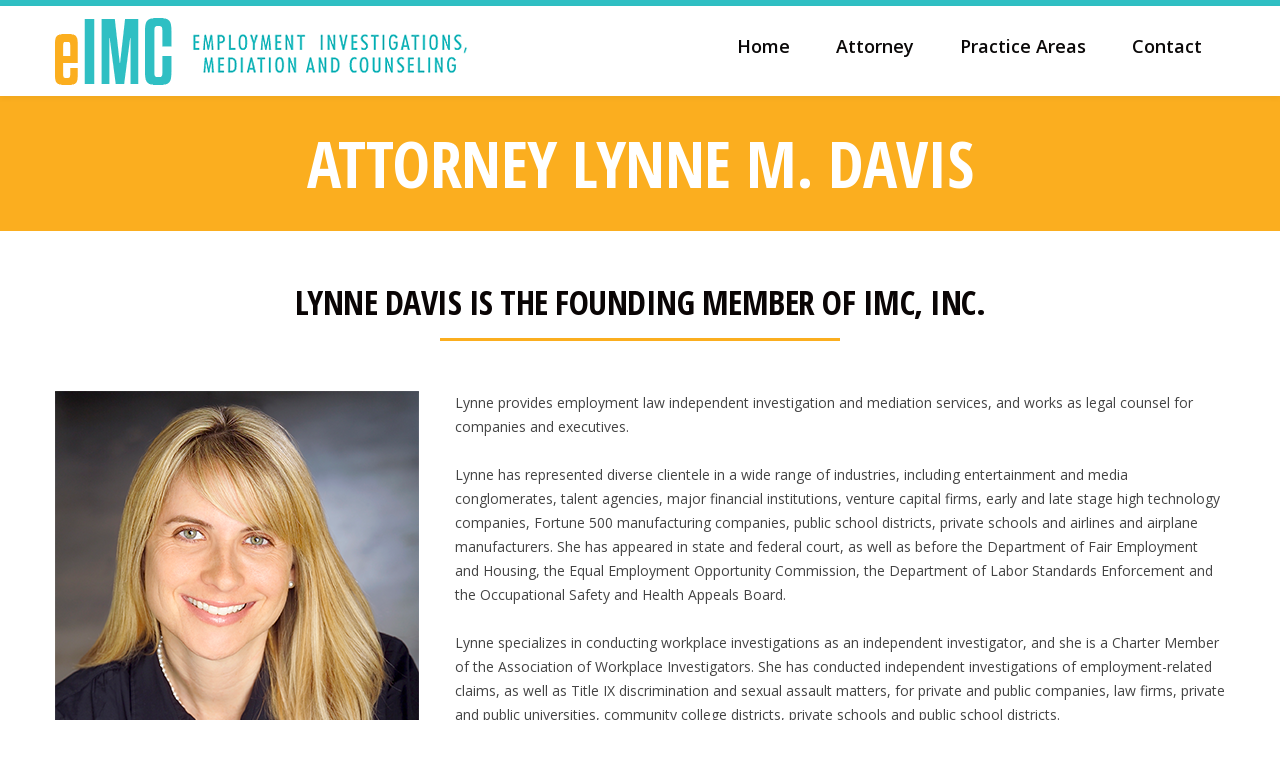

--- FILE ---
content_type: text/html; charset=UTF-8
request_url: http://www.imclawinc.com/attorney/
body_size: 16289
content:
<!DOCTYPE html>

<html lang="en-US" prefix="og: http://ogp.me/ns#">
<head>
<meta charset="UTF-8" />
<meta name="viewport" content="width=device-width,initial-scale=1.0" />
<title>
Attorney - IMCLAW, Inc.</title>
<link rel="shortcut icon" href="https://www.imclawinc.com/wordpress/wp-content/uploads/2016/02/fav.png"/>
<script>
mixajaxurl = "http://www.imclawinc.com/wordpress/wp-admin/admin-ajax.php";
</script>
<!-- html5.js for IE less than 9 -->
<!--[if lt IE 9]>-->
<script src="http://www.imclawinc.com/wordpress/wp-content/themes/TheFox/js/html5.js"></script>
<!--<![endif]-->
<!-- css3-mediaqueries.js for IE less than 9 -->
<!--[if lt IE 9]>-->
<script src="http://www.imclawinc.com/wordpress/wp-content/themes/TheFox/js/css3-mediaqueries.js"></script>
<!--<![endif]-->

<!-- This site is optimized with the Yoast SEO plugin v7.2 - https://yoast.com/wordpress/plugins/seo/ -->
<link rel="canonical" href="http://www.imclawinc.com/attorney/" />
<meta property="og:locale" content="en_US" />
<meta property="og:type" content="article" />
<meta property="og:title" content="Attorney - IMCLAW, Inc." />
<meta property="og:url" content="http://www.imclawinc.com/attorney/" />
<meta property="og:site_name" content="IMCLAW, Inc." />
<meta name="twitter:card" content="summary" />
<meta name="twitter:title" content="Attorney - IMCLAW, Inc." />
<!-- / Yoast SEO plugin. -->

<link rel='dns-prefetch' href='//fonts.googleapis.com' />
<link rel='dns-prefetch' href='//s.w.org' />
<link rel="alternate" type="application/rss+xml" title="IMCLAW, Inc. &raquo; Feed" href="http://www.imclawinc.com/feed/" />
<link rel="alternate" type="application/rss+xml" title="IMCLAW, Inc. &raquo; Comments Feed" href="http://www.imclawinc.com/comments/feed/" />
		<script type="text/javascript">
			window._wpemojiSettings = {"baseUrl":"https:\/\/s.w.org\/images\/core\/emoji\/11\/72x72\/","ext":".png","svgUrl":"https:\/\/s.w.org\/images\/core\/emoji\/11\/svg\/","svgExt":".svg","source":{"concatemoji":"http:\/\/www.imclawinc.com\/wordpress\/wp-includes\/js\/wp-emoji-release.min.js?ver=4d6dbdd19501769cd5fc672f92945446"}};
			!function(e,a,t){var n,r,o,i=a.createElement("canvas"),p=i.getContext&&i.getContext("2d");function s(e,t){var a=String.fromCharCode;p.clearRect(0,0,i.width,i.height),p.fillText(a.apply(this,e),0,0);e=i.toDataURL();return p.clearRect(0,0,i.width,i.height),p.fillText(a.apply(this,t),0,0),e===i.toDataURL()}function c(e){var t=a.createElement("script");t.src=e,t.defer=t.type="text/javascript",a.getElementsByTagName("head")[0].appendChild(t)}for(o=Array("flag","emoji"),t.supports={everything:!0,everythingExceptFlag:!0},r=0;r<o.length;r++)t.supports[o[r]]=function(e){if(!p||!p.fillText)return!1;switch(p.textBaseline="top",p.font="600 32px Arial",e){case"flag":return s([55356,56826,55356,56819],[55356,56826,8203,55356,56819])?!1:!s([55356,57332,56128,56423,56128,56418,56128,56421,56128,56430,56128,56423,56128,56447],[55356,57332,8203,56128,56423,8203,56128,56418,8203,56128,56421,8203,56128,56430,8203,56128,56423,8203,56128,56447]);case"emoji":return!s([55358,56760,9792,65039],[55358,56760,8203,9792,65039])}return!1}(o[r]),t.supports.everything=t.supports.everything&&t.supports[o[r]],"flag"!==o[r]&&(t.supports.everythingExceptFlag=t.supports.everythingExceptFlag&&t.supports[o[r]]);t.supports.everythingExceptFlag=t.supports.everythingExceptFlag&&!t.supports.flag,t.DOMReady=!1,t.readyCallback=function(){t.DOMReady=!0},t.supports.everything||(n=function(){t.readyCallback()},a.addEventListener?(a.addEventListener("DOMContentLoaded",n,!1),e.addEventListener("load",n,!1)):(e.attachEvent("onload",n),a.attachEvent("onreadystatechange",function(){"complete"===a.readyState&&t.readyCallback()})),(n=t.source||{}).concatemoji?c(n.concatemoji):n.wpemoji&&n.twemoji&&(c(n.twemoji),c(n.wpemoji)))}(window,document,window._wpemojiSettings);
		</script>
		<style type="text/css">
img.wp-smiley,
img.emoji {
	display: inline !important;
	border: none !important;
	box-shadow: none !important;
	height: 1em !important;
	width: 1em !important;
	margin: 0 .07em !important;
	vertical-align: -0.1em !important;
	background: none !important;
	padding: 0 !important;
}
</style>
<link rel='stylesheet' id='dashicons-css'  href='http://www.imclawinc.com/wordpress/wp-includes/css/dashicons.min.css?ver=4d6dbdd19501769cd5fc672f92945446' type='text/css' media='all' />
<link rel='stylesheet' id='wp-jquery-ui-dialog-css'  href='http://www.imclawinc.com/wordpress/wp-includes/css/jquery-ui-dialog.min.css?ver=4d6dbdd19501769cd5fc672f92945446' type='text/css' media='all' />
<link rel='stylesheet' id='layerslider-css'  href='http://www.imclawinc.com/wordpress/wp-content/plugins/LayerSlider/static/css/layerslider.css?ver=5.6.2' type='text/css' media='all' />
<link rel='stylesheet' id='ls-google-fonts-css' href="https://fonts.googleapis.com/css?family=Lato:100,300,regular,700,900%7COpen+Sans:300%7CIndie+Flower:regular%7COswald:300,regular,700&#038;subset=latin%2Clatin-ext" type='text/css' media='all' />
<link rel='stylesheet' id='rs-plugin-settings-css'  href='http://www.imclawinc.com/wordpress/wp-content/plugins/revslider/public/assets/css/settings.css?ver=5.1.6' type='text/css' media='all' />
<style id='rs-plugin-settings-inline-css' type='text/css'>
#rs-demo-id {}
</style>
<link rel='stylesheet' id='style-css'  href='http://www.imclawinc.com/wordpress/wp-content/themes/TheFox/style.css?ver=4d6dbdd19501769cd5fc672f92945446' type='text/css' media='all' />
<link rel='stylesheet' id='style_end-css'  href='http://www.imclawinc.com/wordpress/wp-content/themes/TheFox/style_end.css?ver=4d6dbdd19501769cd5fc672f92945446' type='text/css' media='all' />
<link rel='stylesheet' id='googlefonts-css' href="https://fonts.googleapis.com/css?family=Lato%3A100%2C300%2C400%2C600%2C700%2C900%7COpen+Sans%3A700%2C300%2C600%2C400%7CRaleway%3A900%7CPlayfair+Display%7C%27+rel%3D%27stylesheet%27+type%3D%27text%2Fcss&#038;ver=4d6dbdd19501769cd5fc672f92945446" type='text/css' media='all' />
<link rel='stylesheet' id='media-queries-css'  href='http://www.imclawinc.com/wordpress/wp-content/themes/TheFox/media-queries_wide.css?ver=4d6dbdd19501769cd5fc672f92945446' type='text/css' media='all' />
<link rel='stylesheet' id='rgs-css'  href='http://www.imclawinc.com/wordpress/wp-content/themes/TheFox/css/rgs.css?ver=4d6dbdd19501769cd5fc672f92945446' type='text/css' media='all' />
<link rel='stylesheet' id='css3_animations-css'  href='http://www.imclawinc.com/wordpress/wp-content/themes/TheFox/css/animations.css?ver=4d6dbdd19501769cd5fc672f92945446' type='text/css' media='all' />
<link rel='stylesheet' id='flexslidercss-css'  href='http://www.imclawinc.com/wordpress/wp-content/themes/TheFox/includes/Flexslider/flexslider.css?ver=4d6dbdd19501769cd5fc672f92945446' type='text/css' media='all' />
<link rel='stylesheet' id='font-awesome-thefox-css'  href='http://www.imclawinc.com/wordpress/wp-content/themes/TheFox/css/font-awesome.css?ver=4d6dbdd19501769cd5fc672f92945446' type='text/css' media='all' />
<link rel='stylesheet' id='moon-css'  href='http://www.imclawinc.com/wordpress/wp-content/themes/TheFox/css/moon.css?ver=4d6dbdd19501769cd5fc672f92945446' type='text/css' media='all' />
<link rel='stylesheet' id='elegant-css'  href='http://www.imclawinc.com/wordpress/wp-content/themes/TheFox/css/elegant.css?ver=4d6dbdd19501769cd5fc672f92945446' type='text/css' media='all' />
<link rel='stylesheet' id='prettyphotocss-css'  href='http://www.imclawinc.com/wordpress/wp-content/themes/TheFox/includes/prettyPhoto/css/prettyPhoto.css?ver=4d6dbdd19501769cd5fc672f92945446' type='text/css' media='all' />
<link rel='stylesheet' id='js_frontend-css'  href='http://www.imclawinc.com/wordpress/wp-content/themes/TheFox/css/thefox_js_composer.css?ver=4d6dbdd19501769cd5fc672f92945446' type='text/css' media='all' />
<link rel='stylesheet' id='zilla-likes-css'  href='http://www.imclawinc.com/wordpress/wp-content/themes/TheFox/includes/zilla-likes/styles/zilla-likes.css?ver=4d6dbdd19501769cd5fc672f92945446' type='text/css' media='all' />
<link rel='stylesheet' id='redux-google-fonts-rd_data-css' href="https://fonts.googleapis.com/css?family=Open+Sans%3A400%2C600%7CLato%3A400%7COpen+Sans+Condensed%3A700&#038;ver=1707328208" type='text/css' media='all' />
<script type='text/javascript' src='http://www.imclawinc.com/wordpress/wp-includes/js/jquery/jquery.js?ver=1.12.4'></script>
<script type='text/javascript' src='http://www.imclawinc.com/wordpress/wp-includes/js/jquery/jquery-migrate.min.js?ver=1.4.1'></script>
<script type='text/javascript' src='http://www.imclawinc.com/wordpress/wp-content/plugins/LayerSlider/static/js/greensock.js?ver=1.11.8'></script>
<script type='text/javascript' src='http://www.imclawinc.com/wordpress/wp-content/plugins/LayerSlider/static/js/layerslider.kreaturamedia.jquery.js?ver=5.6.2'></script>
<script type='text/javascript' src='http://www.imclawinc.com/wordpress/wp-content/plugins/LayerSlider/static/js/layerslider.transitions.js?ver=5.6.2'></script>
<script type='text/javascript' src='http://www.imclawinc.com/wordpress/wp-content/plugins/revslider/public/assets/js/jquery.themepunch.tools.min.js?ver=5.1.6'></script>
<script type='text/javascript' src='http://www.imclawinc.com/wordpress/wp-content/plugins/revslider/public/assets/js/jquery.themepunch.revolution.min.js?ver=5.1.6'></script>
<link rel='https://api.w.org/' href='http://www.imclawinc.com/wp-json/' />
<link rel="EditURI" type="application/rsd+xml" title="RSD" href="https://www.imclawinc.com/wordpress/xmlrpc.php?rsd" />
<link rel="wlwmanifest" type="application/wlwmanifest+xml" href="http://www.imclawinc.com/wordpress/wp-includes/wlwmanifest.xml" /> 

<link rel='shortlink' href='http://www.imclawinc.com/?p=7' />
<link rel="alternate" type="application/json+oembed" href="http://www.imclawinc.com/wp-json/oembed/1.0/embed?url=http%3A%2F%2Fwww.imclawinc.com%2Fattorney%2F" />
<link rel="alternate" type="text/xml+oembed" href="http://www.imclawinc.com/wp-json/oembed/1.0/embed?url=http%3A%2F%2Fwww.imclawinc.com%2Fattorney%2F&#038;format=xml" />
<script type="text/javascript">
(function(url){
	if(/(?:Chrome\/26\.0\.1410\.63 Safari\/537\.31|WordfenceTestMonBot)/.test(navigator.userAgent)){ return; }
	var addEvent = function(evt, handler) {
		if (window.addEventListener) {
			document.addEventListener(evt, handler, false);
		} else if (window.attachEvent) {
			document.attachEvent('on' + evt, handler);
		}
	};
	var removeEvent = function(evt, handler) {
		if (window.removeEventListener) {
			document.removeEventListener(evt, handler, false);
		} else if (window.detachEvent) {
			document.detachEvent('on' + evt, handler);
		}
	};
	var evts = 'contextmenu dblclick drag dragend dragenter dragleave dragover dragstart drop keydown keypress keyup mousedown mousemove mouseout mouseover mouseup mousewheel scroll'.split(' ');
	var logHuman = function() {
		var wfscr = document.createElement('script');
		wfscr.type = 'text/javascript';
		wfscr.async = true;
		wfscr.src = url + '&r=' + Math.random();
		(document.getElementsByTagName('head')[0]||document.getElementsByTagName('body')[0]).appendChild(wfscr);
		for (var i = 0; i < evts.length; i++) {
			removeEvent(evts[i], logHuman);
		}
	};
	for (var i = 0; i < evts.length; i++) {
		addEvent(evts[i], logHuman);
	}
})('//www.imclawinc.com/?wordfence_lh=1&hid=DBB74D7BAF022D4FAAD5C6707383116C');
</script><!-- Custom Styling -->
<style type="text/css">
                    .wpb_content_element {
    margin-bottom: 15px;
}

h2 {
    margin-bottom: 10px;
}

h1, h2, h3, h4, h5, h6 {
    letter-spacing: -.5px;
}

#footer_coms {
    padding: 15px 0 15px 0;
}

.page_title_ctn h1 {
    font-size: 40px;
    line-height: 40px;
    text-transform: uppercase;
}

#top_bg {
    border-top: 6px solid #2fbfc3;
}                
#logo_img img{max-width:416px;}.cl_before_logo{margin-right:238px;}.cl_after_logo{margin-left:238px;}.nav_type_9_c #logo_img, .nav_type_9_c .logo_text{margin-left:-208px;}.nav_type_9_c #logo_img,.nav_type_9_c .logo_text{min-width:416px;}#mobile-menu{background:#222533}#mobile-menu ul ul{background:#2e3244;}#mobile-menu ul ul ul{background:#35384d;}#mobile-menu .mobile-ul-open > a{color:#1abc9c}#mobile-menu .mobile-ul-open:after{color:#1abc9c !important;}#mobile-menu .current_page_item{ background:#191b26;}#mobile-menu .current_page_item > a { border-left:2px solid #1abc9c;}#mobile-menu ul li a{color:#ffffff}#mobile-menu .menu-item-has-children:after{color:#5a5d6b;}#mobile-menu ul li li li a{color:#69708f}#mobile-menu ul ul .menu-item-has-children:after{color:#5d637d;}#mobile_menu_search #search input[type=text]{background:#191b26 !important; color:#69708f;}#mobile_menu_search #search input[type=submit]{color:#69708f;}#top_bar,#rd_wpml #lang_sel ul ul{background:#ffffff;}.topbar_type_1,.topbar_type_1 a,.topbar_type_1 #rd_wpml #lang_sel a{color:#a1b1bc;}.topbar_type_1 strong,.topbar_type_1 .topbar_woocommerce_login.type1 .topbar_sign_in,.topbar_type_1 .topbar_woocommerce_login.type1 .topbar_register,.topbar_type_1 .topbar_woocommerce_login.type1 .topbar_signed_in,.topbar_type_1 #rd_wpml #lang_sel li li a:hover{color:#2c3e50;}.topbar_type_1 .top_email:before,.topbar_type_1 .top_phone:before,.topbar_type_1 .top_text:before{color:#1abc9c;}.topbar_type_1 .top_email,.topbar_type_1 .top_phone,.topbar_type_1 #header_socials,.topbar_type_1 .header_current_cart{border-right:1px solid #ebebeb; padding-right:20px; padding-left:20px;}.topbar_type_1 .topbar_woocommerce_login{border-right:1px solid #ebebeb; border-left:1px solid #ebebeb; padding-right:20px; padding-left:20px;}.topbar_type_1 #rd_wpml,.topbar_type_1 .top_bar_menu{border-right:1px solid #ebebeb;}.topbar_type_1 .wrapper > div:first-child {border-left:1px solid #ebebeb;}.topbar_type_1 .topbar_woocommerce_login.type1 .topbar_register{ border:1px solid #ebebeb; border-bottom:2px solid #ebebeb}.topbar_type_1 .topbar_woocommerce_login.type2 .topbar_register{ border:1px solid #a1b1bc; background:#a1b1bc; color:#ffffff;}.topbar_type_1 .topbar_woocommerce_login.type2 .topbar_sign_in,.topbar_type_1 .topbar_woocommerce_login.type2 .topbar_signed_in{ border:1px solid #a1b1bc;}.topbar_type_1 #header_socials a:hover{ color:#2c3e50;}.topbar_type_2,.topbar_type_2 a,.topbar_type_2 #rd_wpml #lang_sel a{color:#a1b1bc;}.topbar_type_2 strong,.topbar_type_2 .topbar_woocommerce_login.type1 .topbar_sign_in,.topbar_type_2 .topbar_woocommerce_login.type1 .topbar_register,.topbar_type_2 .topbar_woocommerce_login.type1 .topbar_signed_in,.topbar_type_2 #rd_wpml #lang_sel li li a:hover{color:#2c3e50;}.topbar_type_2 .top_email:before,.topbar_type_2 .top_phone:before,.topbar_type_2 .top_text:before{color:#1abc9c;}.topbar_type_2 .top_email,.topbar_type_2 .top_phone,.topbar_type_2 #header_socials,.topbar_type_2 .header_current_cart{border-right:1px solid #ebebeb; padding-right:20px; padding-left:20px;}.topbar_type_2 .topbar_woocommerce_login{border-right:1px solid #ebebeb; border-left:1px solid #ebebeb; padding-right:20px; padding-left:20px;}.topbar_type_2 { border-top:5px solid #1abc9c;}.topbar_type_2 #rd_wpml,.topbar_type_2 .top_bar_menu{border-right:1px solid #ebebeb;}.topbar_type_2 .wrapper > div:first-child {border-left:1px solid #ebebeb;}.topbar_type_2 .topbar_woocommerce_login.type1 .topbar_register{ border:1px solid #ebebeb; border-bottom:2px solid #ebebeb}.topbar_type_2 .topbar_woocommerce_login.type2 .topbar_register{ border:1px solid #a1b1bc; background:#a1b1bc; color:#ffffff;}.topbar_type_2 .topbar_woocommerce_login.type2 .topbar_sign_in,.topbar_type_2 .topbar_woocommerce_login.type2 .topbar_signed_in{ border:1px solid #a1b1bc;}.topbar_type_2 #header_socials a:hover{ color:#2c3e50;}.topbar_type_3,.topbar_type_3 a,.topbar_type_3 #rd_wpml #lang_sel a{color:#a1b1bc;}.topbar_type_3 strong,.topbar_type_3 .topbar_woocommerce_login.type1 .topbar_sign_in,.topbar_type_3 .topbar_woocommerce_login.type1 .topbar_register,.topbar_type_3 .topbar_woocommerce_login.type1 .topbar_signed_in,.topbar_type_3 #rd_wpml #lang_sel li li a:hover{color:#2c3e50;}.topbar_type_3 .top_email:before,.topbar_type_3 .top_phone:before,.topbar_type_3 .top_text:before{color:#1abc9c;}.topbar_type_2 { border-top:5px solid #1abc9c;}.topbar_type_3 .topbar_woocommerce_login.type1 .topbar_register{ border:1px solid #ebebeb; border-bottom:2px solid #ebebeb}.topbar_type_3 .topbar_woocommerce_login.type2 .topbar_register{ border:1px solid #a1b1bc; background:#a1b1bc; color:#ffffff;}.topbar_type_3 .topbar_woocommerce_login.type2 .topbar_sign_in,.topbar_type_3 .topbar_woocommerce_login.type2 .topbar_signed_in{ border:1px solid #a1b1bc;}.topbar_type_3 #header_socials a:hover{ color:#2c3e50;}.topbar_type_4,.topbar_type_4 a,.topbar_type_4 #rd_wpml #lang_sel a{color:#a1b1bc;}.topbar_type_4 strong,.topbar_type_4 .topbar_woocommerce_login.type1 .topbar_sign_in,.topbar_type_4 .topbar_woocommerce_login.type1 .topbar_register,.topbar_type_4 .topbar_woocommerce_login.type1 .topbar_signed_in,.topbar_type_4 #rd_wpml #lang_sel li li a:hover{color:#2c3e50;}.topbar_type_4 .top_email:before,.topbar_type_4 .top_phone:before,.topbar_type_4 .top_text:before{color:#1abc9c;}.topbar_type_4 { border-top:5px solid #1abc9c;}.topbar_type_4 .topbar_woocommerce_login.type1 .topbar_register{ border:1px solid #ebebeb; border-bottom:2px solid #ebebeb}.topbar_type_4 .topbar_woocommerce_login.type2 .topbar_register{ border:1px solid #a1b1bc; background:#a1b1bc; color:#ffffff;}.topbar_type_4 .topbar_woocommerce_login.type2 .topbar_sign_in,.topbar_type_4 .topbar_woocommerce_login.type2 .topbar_signed_in{ border:1px solid #a1b1bc;}.topbar_type_4 #header_socials a:hover{ color:#2c3e50;}.topbar_type_5,.topbar_type_5 a,.topbar_type_5 #rd_wpml #lang_sel a{color:#a1b1bc;}.topbar_type_5 strong,.topbar_type_5 .topbar_woocommerce_login.type1 .topbar_sign_in,.topbar_type_5 .topbar_woocommerce_login.type1 .topbar_register,.topbar_type_5 .topbar_woocommerce_login.type1 .topbar_signed_in,.topbar_type_5 #rd_wpml #lang_sel li li a:hover,.topbar_woocommerce_login.type2 .topbar_sign_in:hover,.top_email a:hover{color:#2c3e50;}.topbar_type_5 .top_email:before,.topbar_type_5 .top_phone:before,.topbar_type_5 .top_text:before{color:#1abc9c; }.topbar_type_5 .top_email,.topbar_type_5 .top_phone,.topbar_type_5 #header_socials,.topbar_type_5 .header_current_cart{border-right:1px solid #ebebeb; padding-right:20px; padding-left:20px;}.topbar_type_5 .topbar_woocommerce_login{border-right:1px solid #ebebeb; border-left:1px solid #ebebeb; padding-right:20px; padding-left:20px;}.topbar_type_5 .wrapper > div:first-child {border-left:1px solid #ebebeb;}.topbar_type_5 #rd_wpml,.topbar_type_5 .top_bar_menu{border-right:1px solid #ebebeb;}.topbar_type_5 { border-top:4px solid #1abc9c; border-bottom:1px solid #ebebeb}.topbar_type_5 .topbar_woocommerce_login.type1 .topbar_register{ border:1px solid #ebebeb; border-bottom:2px solid #ebebeb}.topbar_type_5 .topbar_woocommerce_login.type2 .topbar_register{ border:1px solid #a1b1bc; background:#a1b1bc; color:#ffffff;}.topbar_type_5 .topbar_woocommerce_login.type2 .topbar_sign_in,.topbar_type_5 .topbar_woocommerce_login.type2 .topbar_signed_in{ border:1px solid #a1b1bc;}.topbar_type_5 #header_socials a:hover{ color:#2c3e50;}.header_current_cart .cart-content-tb.tbi-with-border{border:1px solid #ebebeb;}.header_current_cart .cart-content-tb.tbi-with-bg{background:#ebebeb;}.header_current_cart .cart-content-tb:before{color:#1abc9c;}.header_current_cart .cart-content-tb:hover{color:#a1b1bc;}.nav_type_1 ul li a,.nav_type_2 ul li a,.nav_type_3 ul li a,.nav_type_4 ul li a,.nav_type_5 ul li a,.nav_type_6 ul li a,.nav_type_7 ul li a,.nav_type_8 ul li a,.nav_type_9 ul li a,.nav_type_9_c ul li a,.nav_type_10 ul li a,.nav_type_11 ul li a,.nav_type_12 ul li a,.nav_type_13 ul li a,.nav_type_14 ul li a,.nav_type_15 ul li a,.nav_type_16 ul li a,.nav_type_17 ul li a,.nav_type_18 ul li a,.nav_type_19 ul li a,.nav_type_19_f ul li a{font-family:Open Sans !important; font-size:18px !important; font-weight:600 !important; }.transparent_header{background:rgba(255,255,255,0)!important;}.transparent_header{border-bottom:1px solid rgba(255,255,255,0.25)!important;}header,.mt_menu{background:#ffffff;}header.transparent_header.opaque_header{background:#ffffff !important; border-bottom:none!important;}#nav_button:before,#nav_button_alt:before{color:#0a0808;}.logo_text a{color:#0a0808;}.transparent_header .logo_text a{color:#fff;}.transparent_header.opaque_header .logo_text a{color:#0a0808;}.nav_type_1 nav ul,.nav_type_1 .header_current_cart{background:#ffffff;}.nav_type_1 ul li a,.nav_type_1 a#searchtop_img{color:#0a0808;}.nav_type_1 nav ul li a:hover,.nav_type_1 > ul > .current-menu-item > a{color:; background:#ffffff;}.nav_type_1 .cart-content:hover,.nav_type_1 #searchtop_img:hover i{color:;}header.nav_type_2{border-top:1px solid #2fbfc3;}.nav_type_2 nav ul,.nav_type_2 .header_current_cart{background:#ffffff;}.nav_type_2 ul li a,.nav_type_2 a#searchtop_img{color:#0a0808;}.nav_type_2 nav ul li a:hover,.nav_type_2 > ul > .current-menu-item > a,.transparent_header.nav_type_2 nav > ul > .current-menu-item > a,.transparent_header.nav_type_2 nav > ul > li > a:hover{color:; border-top:3px solid ; }.nav_type_2 .cart-content:hover,.nav_type_2 #searchtop_img:hover i{color:;}header.nav_type_3{border-top:1px solid #2fbfc3;}.nav_type_3 nav ul,.nav_type_3 .header_current_cart{background:#ffffff;}.nav_type_3 ul li a,.nav_type_3 a#searchtop_img{color:#0a0808;}.nav_type_3 nav ul li a:hover,.nav_type_3 > ul > .current-menu-item > a{color:; background:#ffffff;}.nav_type_3 .cart-content:hover,.nav_type_3 #searchtop_img:hover i{color:;}header.nav_type_4{border-top:1px solid #2fbfc3;}.nav_type_4 nav ul,.nav_type_4 .header_current_cart{background:#ffffff;}.nav_type_4 ul li a,.nav_type_4 a#searchtop_img{color:#0a0808;}.nav_type_4 nav ul li a:hover,.nav_type_4  > ul > .current-menu-item > a{color:; background:#ffffff;}.nav_type_4 .cart-content:hover,.nav_type_4 #searchtop_img:hover i{color:;}.nav_type_5 nav ul,.nav_type_5 .header_current_cart{background:#ffffff;}.nav_type_5 ul li a{color:#0a0808; border-top:5px solid #ffffff;}.nav_type_5 a#searchtop_img{color:#0a0808;}.nav_type_5 nav ul li a:hover,.nav_type_5 > ul > .current-menu-item > a,.transparent_header.nav_type_5 nav > ul > .current-menu-item > a,.transparent_header.nav_type_5 nav > ul > li > a:hover{color:; border-top:5px solid  !important; }.nav_type_5 .cart-content:hover,.nav_type_5 #searchtop_img:hover i{color:;}.nav_type_6 nav ul,.nav_type_6 .header_current_cart{background:#ffffff;}.nav_type_6 ul li a{color:#0a0808; border-top:5px solid #ffffff;}.nav_type_6 a#searchtop_img{color:#0a0808;}.nav_type_6 nav ul li a:hover,.nav_type_6 > ul > .current-menu-item > a,.transparent_header.nav_type_6 nav > ul > .current-menu-item > a,.transparent_header.nav_type_6 nav > ul > li > a:hover{color:; border-top:5px solid  !important;}.nav_type_6 .cart-content:hover,.nav_type_6 #searchtop_img:hover i{color:;}.nav_type_7 nav ul,.nav_type_7 .header_current_cart{background:#ffffff;}.nav_type_7 ul li a,.nav_type_7 a#searchtop_img{color:#0a0808;}.nav_type_7 nav ul li a:hover,.nav_type_7 > ul > .current-menu-item > a{color:; background:#ffffff;}.nav_type_7 .cart-content:hover,.nav_type_7 #searchtop_img:hover i{color:;}header.nav_type_8{border-top:1px solid #2fbfc3;}.nav_type_8 nav ul,.nav_type_8 .header_current_cart{background:#ffffff;}.nav_type_8 ul li a,.nav_type_8 a#searchtop_img{color:#0a0808;}.nav_type_8 nav ul li a:hover,.nav_type_8 > ul > .current-menu-item > a{color:; background:#ffffff;}.nav_type_8 .cart-content:hover,.nav_type_8 #searchtop_img:hover i{color:;}.nav_type_9 nav ul,.nav_type_9 .header_current_cart{background:#ffffff;}.nav_type_9 ul li a{color:#0a0808; border-top:5px solid rgba(0,0,0,0);}.nav_type_9 a#searchtop_img{color:#0a0808;}.nav_type_9 nav ul li a:hover,.nav_type_9 > ul > .current-menu-item > a,.transparent_header.nav_type_9 nav > ul > .current-menu-item > a,.transparent_header.nav_type_9 nav > ul > li > a:hover{color:; border-top:5px solid  !important;}.nav_type_9 .cart-content:hover,.nav_type_9 #searchtop_img:hover i{color:;}.nav_type_9_c nav ul,.nav_type_9_c .header_current_cart{background:#ffffff;}.nav_type_9_c ul li a{color:#0a0808; border-top:5px solid rgba(0,0,0,0);}.nav_type_9_c a#searchtop_img{color:#0a0808;}.nav_type_9_c nav ul li a:hover,.nav_type_9_c > ul > .current-menu-item > a,.transparent_header.nav_type_9_c nav > ul > .current-menu-item > a,.transparent_header.nav_type_9_c nav > ul > li > a:hover{color:; border-top:5px solid  !important;}.nav_type_9_c .header_current_cart,.nav_type_9_c #searchtop{display:none !important;}.nav_type_10 nav ul,.nav_type_10 .header_current_cart{background:#ffffff;}.nav_type_10 ul li a{color:#0a0808; border-top:5px solid rgba(0,0,0,0);}.nav_type_10 a#searchtop_img{color:#0a0808;}.nav_type_10 nav ul li a:hover,.nav_type_10 > ul > .current-menu-item > a,.transparent_header.nav_type_15 nav > ul > .current-menu-item > a,.transparent_header.nav_type_15 nav > ul > li > a:hover{color:; border-top:5px solid  !important;}.nav_type_10 .cart-content:hover,.nav_type_10 #searchtop_img:hover i{color:;}.nav_type_11 nav ul,.nav_type_11 .header_current_cart{background:#ffffff;}.nav_type_11 ul li a{color:#0a0808; border:1px solid rgba(0,0,0,0);}.nav_type_11 a#searchtop_img{color:#0a0808;}.nav_type_11 nav ul li a:hover,.nav_type_11 > ul > .current-menu-item > a,.transparent_header.nav_type_11 nav > ul > .current-menu-item > a,.transparent_header.nav_type_11 nav > ul > li > a:hover{color:; border:1px solid  !important; background:#ffffff;}.nav_type_11 .cart-content:hover,.nav_type_11 #searchtop_img:hover i{color:;}.nav_type_12 nav ul,.nav_type_12 .header_current_cart{background:#ffffff;}.nav_type_12 ul li a{color:#0a0808; border:2px solid rgba(0,0,0,0);}.nav_type_12 a#searchtop_img{color:#0a0808;}.nav_type_12 nav ul li a:hover,.nav_type_12 > ul > .current-menu-item > a,.transparent_header.nav_type_12 nav > ul > .current-menu-item > a,.transparent_header.nav_type_12 nav > ul > li > a:hover{color:; border:2px solid  !important; background:#ffffff;}.nav_type_12 .cart-content:hover,.nav_type_12 #searchtop_img:hover i{color:;}header.nav_type_13{border-top:2px solid #2fbfc3;}.nav_type_13 nav ul,.nav_type_13 .header_current_cart{background:#ffffff;}.nav_type_13 ul li a,.nav_type_13 a#searchtop_img{color:#0a0808;}.nav_type_13 nav ul li a:hover,.nav_type_13 > ul > .current-menu-item > a{color:; background:#ffffff;}.nav_type_13 .cart-content:hover,.nav_type_13 #searchtop_img:hover i{color:;}header.nav_type_14{border-top:5px solid #2fbfc3;}.nav_type_14 nav ul,.nav_type_1 .header_current_cart{background:#ffffff;}.nav_type_14 ul li a,.nav_type_14 a#searchtop_img{color:#0a0808;}.nav_type_14 nav ul li a:hover,.nav_type_14 > ul > .current-menu-item > a{color:; background:#ffffff;}.nav_type_14 .cart-content:hover,.nav_type_14 #searchtop_img:hover i{color:;}.header_bottom_nav.transparent_header.opaque_header{background:#ffffff !important;}header.nav_type_15,.header_bottom_nav.nav_type_15{border-top:1px solid #2fbfc3;}.header_bottom_nav.nav_type_15{background:#ffffff;}.nav_type_15 ul li a{color:#0a0808; border-right:1px solid #2fbfc3}.nav_type_15 ul li:first-child a{border-left:1px solid #2fbfc3} .nav_type_15 nav ul li a:hover,.nav_type_15 > ul > .current-menu-item > a{color:; background:#ffffff;}header #header_socials a,.nav_type_15 a#searchtop_img{color:#0a0808;}header #header_socials a:hover{color:;}.header_bottom_nav.nav_type_15 .cart-content:hover,.header_bottom_nav.nav_type_15 #searchtop_img:hover i{color:;}.header_bottom_nav.nav_type_16{border-top:1px solid #2fbfc3;}.header_bottom_nav.nav_type_16{background:#ffffff;}.nav_type_16 ul li a,.nav_type_16 a#searchtop_img{color:#0a0808;}.nav_type_16 nav ul li a:hover,.nav_type_16 > ul > .current-menu-item > a{color:; background:#ffffff;}.header_bottom_nav.nav_type_16 .cart-content:hover,.header_bottom_nav.nav_type_16 #searchtop_img:hover i{color:;}.header_bottom_nav.nav_type_17{border-top:1px solid #2fbfc3;}.header_bottom_nav.nav_type_17{background:#ffffff;}.nav_type_17 ul li a,.nav_type_17 a#searchtop_img{color:#0a0808;}.nav_type_17 nav ul li a:hover,.nav_type_17 > ul > .current-menu-item > a,.transparent_header.nav_type_17 nav > ul > .current-menu-item > a,.transparent_header.nav_type_17 nav > ul > li > a:hover{color:; border-top:3px solid  !important;}.header_bottom_nav.nav_type_17 .cart-content:hover,.header_bottom_nav.nav_type_17 #searchtop_img:hover i{color:;}.header_bottom_nav.nav_type_18{border-top:1px solid #2fbfc3;}.header_bottom_nav.nav_type_18{background:#ffffff;}.nav_type_18 ul li a,.nav_type_18 a#searchtop_img{color:#0a0808;}.nav_type_18 nav ul li a:hover,.nav_type_18 > ul >.current-menu-item > a{color:; background#ffffff;}.header_bottom_nav.nav_type_18 .cart-content:hover,.header_bottom_nav.nav_type_18 #searchtop_img:hover i{color:;}.nav_type_19 ul li a,.nav_type_19_f ul li a{color:#0a0808;}.nav_type_19 ul > li > a,.nav_type_19_f ul > li > a{border-bottom:1px solid #2fbfc3;}.nav_type_19 ul ul li a,.nav_type_19_f ul ul li a{border-right:1px solid #2fbfc3;}#edge-search-form .search_button_icon{color:#0a0808;}.nav_type_19 ul li a:hover,.nav_type_19 > ul > .current-menu-item > a,.nav_type_19_f ul li a:hover,.nav_type_19_f > ul > .current-menu-item > a{color:;}.nav_type_19 .cart-content:hover,.nav_type_19 #searchtop_img:hover i,.nav_type_19_f .cart-content:hover,.nav_type_19_f #searchtop_img:hover i{color:;}#fixed_header_socials a{color:#0a0808;}#fixed_header_socials a{border:1px solid #2fbfc3;}.fixed_header_left{border-right:1px solid #ecf0f1;}#edge-search-form input[type=text]{border:1px solid #2fbfc3; background:#ffffff;}ul.header_current_cart li .cart-content{color:#0a0808; font-weight: normal;}.transparent_header.opaque_header nav > ul > li > a, .transparent_header.opaque_header .cart-content{color:#0a0808 !important;}.transparent_header.opaque_header nav > ul > li > a:hover,.transparent_header nav > ul > .current-menu-item > a,.transparent_header nav > ul > li > a:hover{color: !important;}#header_container nav .rd_megamenu ul ul li a, .rd_megamenu ul ul li a,#header_container nav ul ul li a{font-family:Lato !important; font-size:13px !important; font-weight:400 !important; line-height:14px !important; }ul.header_cart_dropdown,.header_cart_dropdown .button,#search-form,#search-form.pop_search_form #ssform,.child_pages_ctn li,#header_container nav ul li ul,#header_container nav ul li ul a{background:#ffffff;}#header_container nav .rd_megamenu ul li a, .rd_megamenu ul li a,.header_cart_dropdown ul.cart_list li a,.header_cart_dropdown .widget_shopping_cart_content .rd_cart_buttons a{color:#2c3e50;}.header_cart_dropdown, #header_container nav .rd_megamenu ul ul li a, .rd_megamenu ul ul li a,#header_container nav ul ul li a,.header_cart_dropdown .rd_clear_btn,.header_cart_dropdown .total,#search-form.pop_search_form #ssform,.child_pages_ctn a{color:#a1b1bc;}.header_cart_dropdown .quantity,.header_cart_dropdown .product_list_widget span.amount,.header_cart_dropdown .total .amount,.search_button_icon{color:#1abc9c;}.header_cart_dropdown ul.cart_list li a.remove:hover,.child_pages_ctn a:hover{background:#29d9c2; color:#ffffff;}.header_cart_dropdown ul.cart_list li a:hover{color:#29d9c2;}.header_cart_dropdown .rd_clear_btn:hover{color:#222533;}ul.header_cart_dropdown,#search-form.pop_search_form #ssform{border:1px solid #ecf0f1;}#header_container nav ul ul .current-menu-item li a, #header_container nav ul ul li a{border-left:1px solid #ecf0f1;}#header_container .fixed_header_left nav ul ul ul li a{border-left:1px solid #ecf0f1 !important;}#header_container .fixed_header_left nav ul ul .current-menu-item li a, #header_container .fixed_header_left nav ul ul li a{border-right:1px solid #ecf0f1 !important;}#header_container .fixed_header_left nav ul ul, #header_container .fixed_header_left nav ul ul{border-top:1px solid #ecf0f1 !important;}#header_container nav ul ul li,ul.header_cart_dropdown ul.product_list_widget li.child_pages_ctn a{border-bottom:1px solid #ecf0f1;}#header_container .rd_megamenu ul li ul,.header_cart_dropdown .clear_total{border-top:1px solid #ecf0f1;}#header_container nav ul ul,.widget_shopping_cart_content,#search-form{border-top:3px solid #1abc9c;}.current_item_number{background:#1abc9c;}.rd_cart_buttons{background:#222533;}.header_cart_dropdown .button{background:#ffffff; border:2px solid #ffffff  !important;}.header_cart_dropdown .widget_shopping_cart_content .rd_cart_buttons .button:hover{background:#222533; border:2px solid #ffffff !important; color:#ffffff;}.current_item_number:before{border-color: transparent #1abc9c transparent;}.header_cart_dropdown ul.cart_list li a.remove{background:#a1b1bc;}#header_container nav ul ul li a:hover,#header_container nav ul ul li.current-menu-item a{background:#ecf0f1; color:#2c3e50;}#header_container nav ul ul .mm_widget_area{border:none!important; border-left:1px solid #ecf0f1 !important;}#header_container nav .rd_megamenu .mm_widget_area .rd_megamenu_widget_area .product_list_widget a{color:#2c3e50;}#header_container nav .rd_megamenu .mm_widget_area .rd_megamenu_widget_area .product_list_widget a:hover{color:#29d9c2;}#header_container nav .rd_megamenu .mm_widget_area .rd_megamenu_widget_area .sb_widget h3{color:#2c3e50}#header_container nav .rd_megamenu .mm_widget_area .rd_megamenu_widget_area #lang_sel a{color:#a1b1bc; background:#ffffff; border:1px solid #ecf0f1}#header_container nav .rd_megamenu .mm_widget_area .rd_megamenu_widget_area #lang_sel a:hover{color:#2c3e50;}#header_container nav .rd_megamenu .mm_widget_area .rd_megamenu_widget_area .widget_recent_entries ul li{border-bottom:1px solid #ecf0f1}#header_container nav .rd_megamenu .mm_widget_area .rd_megamenu_widget_area .widget_recent_entries ul li a{color:#a1b1bc}#header_container nav .rd_megamenu .mm_widget_area .rd_megamenu_widget_area .widget_recent_entries ul li a:hover{color:#1abc9c}#header_container nav .rd_megamenu .mm_widget_area .rd_megamenu_widget_area #recentcomments li{border-bottom:1px solid #ecf0f1}#header_container nav .rd_megamenu .mm_widget_area .rd_megamenu_widget_area #recentcomments li a{color:#2c3e50;}#header_container nav .rd_megamenu .mm_widget_area .rd_megamenu_widget_area #recentcomments li a:hover{color:#29d9c2;}#header_container nav .rd_megamenu .mm_widget_area .rd_megamenu_widget_area .rd_widget_recent_entries li{border-bottom:1px solid #ecf0f1}#header_container nav .rd_megamenu .mm_widget_area .rd_megamenu_widget_area .w_comment a{color:#a1b1bc;}#header_container nav .rd_megamenu .mm_widget_area .rd_megamenu_widget_area .w_comment a:hover{color:#1abc9c;}#header_container nav .rd_megamenu .mm_widget_area .rd_megamenu_widget_area .widget_recent_entry h4 a{color:#2c3e50;}#header_container nav .rd_megamenu .mm_widget_area .rd_megamenu_widget_area .widget_recent_entry h4 a:hover{color:#1abc9c;}#header_container nav .rd_megamenu .mm_widget_area .rd_megamenu_widget_area .widget_archive ul li,#header_container nav .rd_megamenu .mm_widget_area .rd_megamenu_widget_area .widget_meta ul li{border-bottom:1px solid #ecf0f1}#header_container nav .rd_megamenu .mm_widget_area .rd_megamenu_widget_area .widget_archive ul li a,#header_container nav .rd_megamenu .mm_widget_area .rd_megamenu_widget_area .widget_meta ul li a{color:#a1b1bc;}#header_container nav .rd_megamenu .mm_widget_area .rd_megamenu_widget_area .widget_archive ul li a:hover,#header_container nav .rd_megamenu .mm_widget_area .rd_megamenu_widget_area .widget_meta ul li a:hover{color:#1abc9c;}#header_container nav .rd_megamenu .mm_widget_area .rd_megamenu_widget_area .page_item a, #header_container nav .rd_megamenu .mm_widget_area .rd_megamenu_widget_area .menu-item a{border-bottom:1px solid #ecf0f1; color:#a1b1bc;}#header_container nav .rd_megamenu .mm_widget_area .rd_megamenu_widget_area .page_item a:hover, #header_container nav .rd_megamenu .mm_widget_area .rd_megamenu_widget_area .menu-item a:hover,#header_container nav .rd_megamenu .mm_widget_area .rd_megamenu_widget_area .current_page_item a,#header_container nav .rd_megamenu .mm_widget_area .rd_megamenu_widget_area .current_page_item a{color:#1abc9c; }#header_container nav .rd_megamenu .mm_widget_area .rd_megamenu_widget_area .page_item a:before, #header_container nav .rd_megamenu .mm_widget_area .rd_megamenu_widget_area .menu-item a:before { color:#222533;}#header_container nav .rd_megamenu .mm_widget_area .rd_megamenu_widget_area #wp-calendar caption{background:#2c3e50; color:#ffffff}#header_container nav .rd_megamenu .mm_widget_area .rd_megamenu_widget_area #wp-calendar{border:1px solid #ecf0f1}#wp-calendar th{color:#222533;}#header_container nav .rd_megamenu .mm_widget_area .rd_megamenu_widget_area #wp-calendar tbody td a{color:#fff; background:#222533;}#header_container nav .rd_megamenu .mm_widget_area .rd_megamenu_widget_area #wp-calendar tbody td a:hover{color:#fff; background:#1abc9c;}#header_container nav .rd_megamenu .mm_widget_area .rd_megamenu_widget_area #wp-calendar td#next a:hover:after,#header_container nav .rd_megamenu .mm_widget_area .rd_megamenu_widget_area #wp-calendar td#prev a:hover:after{background:#1abc9c;}body{font-family:Open Sans; font-size:14px; font-weight:400; line-height:16px; }h1{font-family:Open Sans Condensed; font-size:34px; font-weight:700; line-height:42px; }h2{font-family:Open Sans Condensed; font-size:24px; font-weight:700; line-height:36px; }h3{font-family:Open Sans Condensed; font-size:20px; font-weight:700; line-height:24px; }h4{font-family:Open Sans Condensed; font-size:18px; font-weight:700; line-height:24px; }h5{font-family:Open Sans Condensed; font-size:16px; font-weight:700; line-height:24px; }h6{font-family:Open Sans Condensed; font-size:14px; font-weight:700; line-height:24px; }body,#jprePercentage{color:#444444}body a,.hl_color,#sidebar #search input[type=submit]:hover,.wpb_widgetised_column #search input[type=submit]:hover,.strong_colored strong{color:#2fbfc3}body a:hover{color:#2fbfc3}h1,h2,h3,h4,h5,h6{color:#0a0505}.partners_left, .partners_right{background:#0a0505}.def_section,blockquote{background:#ffffff}#to_top:hover,.b-read-now:hover{background:#21c2f8}::-webkit-input-placeholder{color:#a1b1bc}:-moz-placeholder{color:#a1b1bc}::-moz-placeholder{color:#a1b1bc}:-ms-input-placeholder{color:#a1b1bc}#sidebar #search input[type=submit],.wpb_widgetised_column #search input[type=submit]{color:#a1b1bc}input[type=text], input[type=email], input[type=password], textarea,#coupon_code{color:#a1b1bc; border:1px solid #eceef0; background:#ffffff;}input[type="checkbox"]{color:#ffffff; border:1px solid #eceef0; background:#ffffff;}input[type=checkbox]:checked{color:#ffffff; border:1px solid #46d1ff; background:#46d1ff;}.flex-direction-nav li a{color:#0a0505; background:#ffffff;}.wpb_text_column ol li:before{background:#444444}.wpb_text_column ol li:hover:before{background:#2fbfc3}blockquote{ border:1px solid #ecf0f1; }blockquote:before,.post-password-form input[type=submit]{ background:#21c2f8; }.code_box_ctn{ background:#f9fafb; }.wp-caption{ background:#f9fafb; border:1px solid #ecf0f1; }.tp-caption a {color: #fff;}.tp-caption a:hover { color: #fff;}.tp-bannertimer{background: #2fbfc3; background: -moz-linear-gradient(left,  #2fbfc3 0%, #46d1ff 100%); background: -webkit-gradient(linear, left top, right top, color-stop(0%,#2fbfc3), color-stop(100%,#46d1ff)); background: -webkit-linear-gradient(left,  #2fbfc3 0%,#46d1ff 100%); background: -o-linear-gradient(left,  #2fbfc3 0%,#46d1ff 100%); background: -ms-linear-gradient(left,  #2fbfc3 0%,#46d1ff 100%); background: linear-gradient(to right,  #2fbfc3 0%,#46d1ff 100%); filter: progid:DXImageTransform.Microsoft.gradient( startColorstr="#2fbfc3", endColorstr="#46d1ff",GradientType=1 );} .page_title_ctn{border-bottom:1px solid #fbae1f;  }.page_title_ctn h1{color:#ffffff; }#crumbs a,#crumbs span{color:#ffffff; }.rd_child_pages{color:#ffffff; border:1px solid #ffffff; background:#ffffff;}.search_results strong{color:#2fbfc3; }.search_sf .rd_search_sc #search input[type=submit]{background:#0a0505 !important;}.search_sf .rd_search_sc #search input[type=submit]:hover{background:#2fbfc3 !important;}.post_single .post-title h2 a,.blog_related_post .post-title h2 a,.logged-in-as a{color:#0a0505}.post_single .post-title h2 a:hover,.blog_related_post .post-title h2 a:hover{color:#2fbfc3}.mejs-container .mejs-controls,.audio_ctn{background:#444444 !important;}.mejs-controls .mejs-time-rail .mejs-time-current{background:#0a0505 !important; }.mejs-controls .mejs-horizontal-volume-slider .mejs-horizontal-volume-current{background:#2fbfc3 !important; }.post_quote_text,.post_quote_author,.post_single_business .post_quote_text:after{background:#21c2f8; color:#ffffff!important;}.post-info a{color:#444444}.post_single .post-info a:hover{color:#2fbfc3}.single_post_navigation,.post-info{border-bottom:1px solid #ecf0f1}.single_post_navigation_bottom{border-top:1px solid #ecf0f1}.tags_icon{background:#2c3e50; color:#ffffff;}.single_post_tags{border:1px solid #eceef0; background:#ffffff;}.shareicons_icon{background:#21c2f8; color:#ffffff;}.single_post_share_icon{border:1px solid #eceef0; background:#ffffff;}.single_post_share_icon .share-box li a{color:#a1b1bc;}.single_post_share_icon .share-box li a:hover{color:#21c2f8 !important;}#author-bio{border:1px solid #eceef0; background:#f9fafb; color:#a1b1bc; box-shadow:0 0px 0px #ffffff, 0 4px 0 -1px #ffffff, 0 0px 0px 0px #ffffff,0 0px 0px #ffffff, 0 4px 0 0px #ecf0f1, 0px 0px 0px 0px #ffffff;}#author-info h3{color:#2c3e50;}.author_posts_link{color:#a1b1bc;}.author_posts_link:hover{color:#21c2f8;}.comment_ctn{border:1px solid #eceef0; background:#ffffff; color:#a1b1bc; box-shadow:0 0px 0px #ffffff, 0 4px 0 -1px #ffffff, 0 0px 0px 0px #ffffff,0 0px 0px #ffffff, 0 4px 0 0px #ecf0f1, 0px 0px 0px 0px #ffffff;}#business_comments #comments ul li .details span.Reply a{border:1px solid #eceef0; background:#ffffff; color:#a1b1bc;}.comment_count h3 a{color:#0a0505}#comments ul li .details span.author a,#comments ul li .details span.author{color:#2c3e50}#comments ul li .details span.date a{color:#a1b1bc}#comments ul li .details span.Reply a{background:#a1b1bc; color:#ffffff}#comments ul li .details span.Reply a:hover{background:#222533; color:#ffffff}#business_comments #comments ul li .comment_ctn{border-bottom:1px solid #ecf0f1;}#comments > ul > li ul{border-left:1px solid #ecf0f1}#comments ul li li .comment_ctn:before{background:#ecf0f1;}input.single_post_author,input.single_post_email,input.single_post_url,.single_post_comment{background:#f9fafb}input.single_post_author:focus,input.single_post_email:focus,input.single_post_url:focus,.single_post_comment:focus{background:#ffffff}#add-comment input#submit{background:#0a0505; color:#ffffff}#add-comment input#submit:hover{background:#2fbfc3; color:#ffffff}#business_comments #add-comment input#submit,#respond input#submit{background:#2fbfc3; color:#ffffff}#business_comments #add-comment input#submit:hover,,#respond input#submit:hover{background:#2fbfc3; color:#ffffff}#business_comments #comments ul li .details span.Reply a:hover{background:#2fbfc3 !important; color:#ffffff; border-color:#2fbfc3;}.blog_related_post .more-link{border:1px solid #0a0505; color:#0a0505; background:#ffffff;}.blog_related_post .more-link:hover{color:#ffffff; background:#0a0505;}.cbp_type03 .rp_left,.cbp_type03 .rp_right{background:#0a0505}.cbp_type03 .rp_left:hover,.cbp_type03 .rp_right:hover{background:#2fbfc3}.cbp_type03 .blog_related_post .more-link:hover{background:#2fbfc3; border-color:#2fbfc3;}.cbp_type05 .rp_left,.cbp_type05 .rp_right,.cbp_type08 .rp_left,.cbp_type08 .rp_right{background:#2fbfc3}.cbp_type05 .rp_left:hover,.cbp_type05 .rp_right:hover,.cbp_type08 .rp_left:hover,.cbp_type08 .rp_right:hover{background:#222533}.cbp_type05 .carousel_recent_post .blog_box_content,.cbp_type08 .carousel_recent_post .blog_box_content{color:#444444}.cbp_type05 .carousel_recent_post h5.widget_post_title a,.cbp_type08 .carousel_recent_post h5.widget_post_title a{color:#0a0505}.cbp_type05 .carousel_recent_post:hover .blog_box_content,.cbp_type05 .blog_post_link_ctn,.cbp_type08 .carousel_recent_post:hover .blog_box_content,.cbp_type08 .blog_post_link_ctn{background:#0a0505; color:#a1b1bc;}.cbp_type05 .carousel_recent_post:hover h5.widget_post_title a,.cbp_type08 .carousel_recent_post:hover h5.widget_post_title a{color:#ffffff}.cbp_type06 .rp_left,.cbp_type06 .rp_right{background:#444444}.cbp_type06 .rp_left:hover,.cbp_type06 .rp_right:hover{background:#0a0505}.cbp_type06 .carousel_recent_post .blog_box_content{color:#444444}.cbp_type06 .carousel_recent_post h5.widget_post_title a{color:#0a0505}.cbp_type06 a.more-link{background:#444444; color:#fff;}.cbp_type06 a.more-link:after{background:#0a0505; color:#fff;}.cbp_type06 a.more-link:hover{background:#2fbfc3; color:#fff;}.cbp_type06 a.more-link:hover:after{
background: rgba(0, 0, 0, 0.21); color:#fff;}.sp_left:hover,.sp_right:hover{background:#2fbfc3; border-color:#2fbfc3;}.sb_widget h3{color:#0a0505}.sb_widget > h3:before{border-top:7px solid #2fbfc3; border-bottom:7px solid #46d1ff;}#sidebar #lang_sel a,.wpb_widgetised_column #lang_sel a{color:#444444; background:#ffffff; border:1px solid #ecf0f1}#sidebar #lang_sel a:hover,.wpb_widgetised_column #lang_sel a:hover{color:#0a0505;}#sidebar .widget_recent_entries ul li,.wpb_widgetised_column .widget_recent_entries ul li{border-bottom:1px solid #ecf0f1}#sidebar .widget_recent_entries ul li a,.wpb_widgetised_column .widget_recent_entries ul li a{color:#444444}#sidebar .widget_recent_entries ul li a:hover,.wpb_widgetised_column .widget_recent_entries ul li a:hover{color:#2fbfc3}#sidebar #recentcomments li,.wpb_widgetised_column #recentcomments li{border-bottom:1px solid #ecf0f1}#sidebar #recentcomments li a,.wpb_widgetised_column #recentcomments li a,#sidebar .tweets li a,.wpb_widgetised_column .tweets li a{color:#0a0505;}#sidebar #recentcomments li a:hover,.wpb_widgetised_column  #recentcomments li a:hover{color:#2fbfc3;}#sidebar .rd_widget_recent_entries li,.wpb_widgetised_column .rd_widget_recent_entries li,#sidebar  .tweets li,.wpb_widgetised_column .tweets li{border-bottom:1px solid #ecf0f1}#sidebar .tagcloud a ,.wpb_widgetised_column .tagcloud a {border:1px solid #ecf0f1; color:#444444}#sidebar .tagcloud a:hover,.wpb_widgetised_column .tagcloud a:hover{background:#21c2f8; border-color:#21c2f8; color:#ffffff;}#sidebar .w_comment a,.wpb_widgetised_column .w_comment a{color:#444444;}#sidebar .w_comment a:hover,.wpb_widgetised_column .w_comment a:hover{color:#2fbfc3;}#sidebar .widget_recent_entry h4 a,.wpb_widgetised_column .widget_recent_entry h4 a{color:#0a0505;}#sidebar .widget_recent_entry h4 a:hover,.wpb_widgetised_column .widget_recent_entry h4 a:hover{color:#2fbfc3;}#sidebar .widget_archive ul li,#sidebar .widget_meta ul li,.wpb_widgetised_column .widget_archive ul li,.wpb_widgetised_column .widget_meta ul li{border-bottom:1px solid #ecf0f1}#sidebar .widget_archive ul li a,#sidebar .widget_meta ul li a,.wpb_widgetised_column  .widget_archive ul li a,.wpb_widgetised_column .widget_meta ul li a{color:#444444;}#sidebar .widget_archive ul li a:hover,#sidebar .widget_meta ul li a:hover,.wpb_widgetised_column .widget_archive ul li a:hover,.wpb_widgetised_column .widget_meta ul li a:hover{color:#2fbfc3;}#sidebar .page_item a, #sidebar .menu-item a,.wpb_widgetised_column .page_item a,.wpb_widgetised_column .menu-item a{border-bottom:1px solid #ecf0f1; color:#444444;}#sidebar .page_item a:hover, #sidebar .menu-item a:hover,#sidebar .current_page_item a,#sidebar .current_page_item a,.wpb_widgetised_column .page_item a:hover,.wpb_widgetised_column .menu-item a:hover,.wpb_widgetised_column .current_page_item a{color:#2fbfc3; }#sidebar .page_item a:before, #sidebar .menu-item a:before,.wpb_widgetised_column .page_item a:before,.wpb_widgetised_column .menu-item a:before{ color:#21c2f8;}#wp-calendar caption{background:#0a0505; color:#ffffff}#wp-calendar{border:1px solid #ecf0f1}#wp-calendar th{color:#21c2f8;}#wp-calendar tbody td a{color:#fff; background:#21c2f8;}#wp-calendar tbody td a:hover{color:#fff; background:#2fbfc3;}#wp-calendar td#next a:hover:after,#wp-calendar td#prev a:hover:after{background:#2fbfc3;}.rd_widget_recent_entries .thumbnail a:before,.port_tn a:before,.rd_widget_recent_entries_f .thumbnail a:before{background:#21c2f8;}.single_port_navigation,.port_details_full_information .item_details_info{border-bottom:1px solid #ecf0f1;}.all_projects_btn{color:#444444;}.next_project{border:1px solid #ecf0f1; background:#ecf0f1; color:#0a0505;}.next_project:hover{border:1px solid #222533; background:#222533; color:#fff;}.previous_project{border:1px solid #444444; background:#ffffff; color:#444444;}.previous_project:hover{border:1px solid #2fbfc3; background:#2fbfc3; color:#fff;}.port_details_subtitle{color:#2fbfc3;}.port_meta{border-bottom:1px solid #ecf0f1;}.next_project{border-bottom:1px solid #ecf0f1;}.port_vp a{background:#0a0505;}.port_vp a:hover{background:#2fbfc3; color:#fff;}.single_staff_meta{border-top:1px solid #ecf0f1;}#member_email a:hover, .sc-share-box #member_email a, .single_staff_social #member_email a,.share_icons_business .share-box #member_email a{background:#2fbfc3;}.product_filtering {border-bottom:1px solid #ecf0f1}.filter_param,.filter_param li ul{background:#ffffff; border:1px solid #eceef0; color:#a1b1bc;}.filter_param strong{color:#2c3e50;}.current_li:after{border-left:1px solid #eceef0;}.filter_param.filter_param_sort{background:#a1b1bc; border:1px solid #a1b1bc;}.filter_param.filter_param_sort a{color:#ffffff}.filter_param.filter_param_order a,.filter_param.filter_param_count a{color:#a1b1bc}.filter_param.filter_param_order a:hover,.filter_param.filter_param_count a:hover{color:#222533}.shop_two_col,.shop_three_col,.shop_four_col,.caroufredsel_wrapper .inner_product,.woocommerce .products li{color:#a1b1bc; background:#ffffff; border:1px solid #eceef0;}.custom_cart_button a{color:#a1b1bc;}.custom_cart_button a:hover{color:#222533;}.product_box {border-top:1px solid #eceef0; border-bottom:1px solid #eceef0;}.product_box h3{color:#2c3e50;}.product_box h3:hover{color:#21c2f8;}.product_box .price{color:#a1b1bc;}.product_box .price del{color:#a1b1bc !important;}.product_box .price ins{color:#21c2f8;}.adding_to_cart_working .icon_status_inner:before{color:#2fbfc3;}.adding_to_cart_completed .icon_status_inner:before{color:#2fbfc3;}.single_product_main_image div,.single_products_thumbnails img,.single_product_navigation .previous_product,.single_product_navigation .next_product {border:1px solid #ecf0f1 }.single_product_navigation .previous_product:hover,.single_product_navigation .next_product:hover{border:1px solid #222533; background:#222533; color:#ffffff }.single_products_thumbnails img.selected{border:1px solid #2fbfc3 }.product_nav_left:hover,.product_nav_right:hover{background:#2fbfc3 }.product_title.entry-title,.woocommerce-tabs ul li a,.related h2,.single_product_navigation .previous_product,.single_product_navigation .next_product,.woocommerce-page #reviews #comments ol.commentlist li .comment-text p.meta strong, .woocommerce-page #reviews #comments h2,.show_review_form.button {color:#0a0505 }.summary.entry-summary .price,.summary.entry-summary .price del,.show_review_form.button,.woocommerce-page #reviews #comments ol.commentlist li .comment-text p.meta{color:#444444 }.summary.entry-summary .price ins,.woocommerce-product-rating .woocommerce-review-link,.custom_cart_button .button.add_to_cart_button.product_type_simple.added{color:#2fbfc3 }.woocommerce-product-rating .woocommerce-review-link:hover{color:#2fbfc3 }button.single_add_to_cart_button.button.alt{color:#0a0505; background:#ffffff; border:2px solid #0a0505; }button.single_add_to_cart_button.button.alt:hover{color:#ffffff; background:#2fbfc3; border:2px solid #2fbfc3; }.single_product_navigation{border-top:1px solid #ecf0f1 }.related_left, .related_right,.upsells_left, .upsells_right{border:1px solid #eceef0; color:#a1b1bc ; background:#ffffff;}.related_left:hover, .related_right:hover,.upsells_left:hover, .upsells_right:hover{border:1px solid #46d1ff; color:#ffffff ; background:#46d1ff;}.woo-share-box ul li a,.woo_img_next,.woo_img_prev{background:#ecf0f1; color:#444444 ;}.woo_img_next:hover,.woo_img_prev:hover{background:#222533; color:#ffffff ;}.woocommerce-tabs .tabs li a{border-right:1px solid #ecf0f1 }.woocommerce-tabs,.woocommerce-tabs li.active{border-left:1px solid #ecf0f1 }.woocommerce-tabs li.active{border-bottom:1px solid #ffffff }.woocommerce-tabs .tabs li a{border-top:1px solid #ecf0f1 }.woocommerce-tabs .panel{border:1px solid #ecf0f1 }.woocommerce-page #reviews #comments h2,#reviews #comments ol.commentlist li{border-bottom:1px solid #ecf0f1 !important; }.chosen-container-single .chosen-single,#rd_login_form .inline,.product-description a,.shipping td:last-child{color:#444444}.chosen-container-single .chosen-single,.select2-drop{background:#ffffff}.woocommerce-cart .cart_totals h2, .woocommerce-cart form h2, .woocommerce-checkout .woocommerce h2,.woocommerce form .form-row label, .woocommerce-page form .form-row label,.checkout_steps .active_step,.product-qty,.rd_order_total,.country_to_state,.cross-sells h2,.woocommerce-cart .cart_totals,.shop_table.order_details tfoot,.woocommerce .order_details li strong, .woocommerce-page .order_details li strong{color:#0a0505}.woocommerce-cart .cart_totals strong, .rd_order_total .total strong,.shop_table.order_details tfoot .amount,.order_complete_ctn h3,.customer_details dd{color:#2fbfc3;}.woocommerce-checkout input[type=text],.woocommerce-checkout input[type=email],.woocommerce-checkout input[type=password],.woocommerce-checkout textarea,.form-row .chosen-container-single .chosen-single,.woocommerce-checkout .product-name img,.order_and_total_wrapper,.user_current_cart,.woocommerce-page table.cart img,.woocommerce-message, .woocommerce-error, .woocommerce-info,.country_to_state,.shop_table.order_details,.woocommerce .order_details, .woocommerce-page .order_details,#calc_shipping_state,.woocommerce-cart #coupon_code,.woocommerce form .form-row input.input-text,.country_to_state .select2-choice,.state_select .select2-choice,#calc_shipping_state .select2-choice,.select2-drop-active,#braintree-cc-exp-month, #braintree-cc-exp-year{border:1px solid #ecf0f1; color: #444444;}.woocommerce-page input[type=submit],.customer_details_next,.rd_create_acc,#place_order,.rd_coupon_form .alt2,.coupon input.button.alt2,#review_form  input[type=submit],.woocommerce .addresses .title .edit, .woocommerce-page .addresses .title .edit {background:#2fbfc3; color:#ffffff;}.cart_details_back,.customer_details_back,#rd_login_form input[type=submit],.rd_guest_acc,.update_cart input.checkout-button.button,.cart-collaterals .shipping_calculator .button,.create_acc_done,.wc-backward{background:#444444; color:#ffffff;}.shop_table thead{background:#ecf0f1; color:#0a0505;}ul.payment_methods.methods li{border-bottom:1px solid #ecf0f1;}.woocommerce-page .order_details li{border-right:1px solid #ecf0f1;}.cart_totals tr td,.cart_totals tr th{border:1px solid #ecf0f1 !important;}.cart_totals tr td{border-left:none!important;}.cart_totals tr:first-child td,.cart_totals tr:first-child th{border-bottom:none!important;}.cart_totals tr:last-child td,.cart_totals tr:last-child th{border-top:none!important;}.show_review_form.button:hover{color:#222533;}.woocommerce-page input[type=submit]:hover,.customer_details_next:hover,.rd_create_acc:hover,#place_order:hover,.rd_coupon_form .alt2:hover,.coupon input.button.alt2:hover,#review_form input[type=submit]:hover,.woocommerce .addresses .title .edit:hover, .woocommerce-page .addresses .title .edit:hover{background:#2fbfc3; color:#ffffff;}.cart_details_back:hover,.customer_details_back:hover,.rd_guest_acc:hover,#rd_login_form input[type=submit]:hover,.update_cart input.checkout-button.button:hover,.cart-collaterals .shipping_calculator .button:hover,.wc-backward:hover{background:#222533; color:#ffffff;}.my_account_orders{border:1px solid #ecf0f1;}#sidebar #searchform div #s,.wpb_widgetised_column #searchform div #s{background:#ffffff !important; border:1px solid #eceef0; color:#a1b1bc}#s::-webkit-input-placeholder{color:#a1b1bc}#s:-moz-placeholder{color:#a1b1bc}#s::-moz-placeholder{color:#a1b1bc}#s:-ms-input-placeholder{color:#a1b1bc}.widget_product_search input[type=submit]{background:none!important; color:#a1b1bc}.widget_product_search input[type=submit]:hover{background:none!important; color:#46d1ff}.ui-slider-handle.ui-state-default.ui-corner-all{background:#2fbfc3}.ui-slider-range.ui-widget-header.ui-corner-all{background:#ecf0f1}.price_slider.ui-slider.ui-slider-horizontal.ui-widget.ui-widget-content.ui-corner-all{border:1px solid #ecf0f1}.price_slider_amount button.button{color:#ffffff; background:#444444;}#sidebar .price_label,.wpb_widgetised_column .price_label{color:#444444}.price_label .to,.price_label .from{color:#0a0505}#sidebar .widget_price_filter .price_slider_amount .button:hover,.wpb_widgetised_column .widget_price_filter .price_slider_amount .button:hover{background:#222533; color:#ffffff;}.product_list_widget a{color:#0a0505}ul.product_list_widget li{border-bottom:1px solid #ecf0f1}.product_list_widget span.amount{color:#444444}.product_list_widget ins span.amount{color:#2fbfc3}#sidebar .cat-item a,.wpb_widgetised_column .cat-item a{color:#0a0505}#sidebar .cat-item a:hover,.wpb_widgetised_column .cat-item a:hover{color:#2fbfc3}#sidebar .cat-item,.wpb_widgetised_column .cat-item,#sidebar .cat-item .children,.wpb_widgetised_column .cat-item .children{border-top:1px solid #ecf0f1}#sidebar .cat-item .children .children a,.wpb_widgetised_column .cat-item .children .children a{color:#444444}#sidebar .cat-item .children .children a:hover,.wpb_widgetised_column .cat-item .children .children a:hover{color:#222533}#sidebar .cat-got-children:after,.wpb_widgetised_column .cat-got-children:after{border-color:#444444; color:#444444;}#sidebar .product_list_widget span.amount,.wpb_widgetised_column .product_list_widget span.amount{color:#444444}#sidebar .product_list_widget ins span.amount,.wpb_widgetised_column .product_list_widget ins span.amount{color:#2fbfc3}#header_container .cart-notification{background:#222533; border-left:5px solid #2fbfc3;  }#header_container .cart-notification{color:#444444; }#header_container .cart-notification span{color:#ffffff; }.rd_tabs li,.rd_tabs.horizontal .tabs-container{background:#ffffff; }.rd_tabs.horizontal .tabs li,.rd_tabs.horizontal .tabs-container{border:1px solid #ecf0f1; }.rd_tabs.horizontal .tabs li:last-child{border-right:1px solid #ecf0f1 !important; }.rd_tabs.horizontal .active{border-bottom:1px solid #ffffff !important; }.rd_tabs.horizontal.rd_tab_1 li a,.rd_tabs.horizontal.rd_tab_2 li a,.rd_tabs.horizontal.rd_tab_4 li a{color:#444444; }.rd_tabs.horizontal.rd_tab_1 li a:hover,.rd_tabs.horizontal.rd_tab_2 li a:hover,.rd_tabs.horizontal.rd_tab_4 li a:hover{color:#0a0505; }.rd_tabs.horizontal.rd_tab_1 .active {border-top:3px solid #2fbfc3; }.rd_tabs.horizontal.rd_tab_1 .active a,.rd_tabs.horizontal.rd_tab_2 .active a,.rd_tabs.horizontal.rd_tab_1 .active a:hover,.rd_tabs.horizontal.rd_tab_2 .active a:hover{color:#2fbfc3; }.rd_tabs.horizontal.rd_tab_2 .active {border-top:4px solid #2fbfc3; }.rd_tabs.horizontal.rd_tab_3 .tabs li{background:#444444; }.rd_tabs.horizontal.rd_tab_3 .tabs li a{color:#ffffff; }.rd_tabs.horizontal.rd_tab_3 .tabs li.active {background:#ffffff; }.rd_tabs.horizontal.rd_tab_3 .tabs li.active a{color:#0a0505; }.rd_tabs.horizontal.rd_tab_4 li.active a{color:#0a0505; }.rd_tabs.rd_vtab_1 #tabs{border-top:1px solid #ecf0f1; }.rd_tabs.rd_vtab_1 li,.rd_tabs.rd_vtab_1 .tab_content{border:1px solid #ecf0f1; }.rd_tabs.rd_vtab_1 li{background:#f9fafb; }.rd_tabs.rd_vtab_1 li.active,.rd_tabs.rd_vtab_1 .tabs-container{background:#ffffff; }.rd_tabs.rd_vtab_1.rd_vtab_left li.active {border-left:1px solid rgba(0,0,0,0); border-right:1px solid #ffffff;}.rd_tabs.rd_vtab_1.rd_vtab_right li.active {border-right:1px solid rgba(0,0,0,0); border-left:1px solid #ffffff;}.rd_tabs.vertical li a{color:#444444;}.rd_tabs.rd_vtab_1.vertical.rd_vtab_left li a{border-left:5px solid#f9fafb;}.rd_tabs.rd_vtab_1.vertical.rd_vtab_right li a{border-right:5px solid#f9fafb;}.rd_tabs.rd_vtab_1.vertical.rd_vtab_left li.active a{color:#2fbfc3; border-left:5px solid#2fbfc3;}.rd_tabs.rd_vtab_1.vertical.rd_vtab_right li.active a{color:#2fbfc3; border-right:5px solid#2fbfc3;}.rd_tabs.rd_vtab_2 li{border-bottom:1px solid #ecf0f1; }.rd_tabs.rd_vtab_2 li.active a{color:#2fbfc3; }.rd_tabs.rd_vtab_2 li{border-bottom:1px solid #ecf0f1; }.rd_tabs.rd_vtab_2.rd_vtab_left .tabs-container{border-left:1px solid #ecf0f1; }.rd_tabs.rd_vtab_2.rd_vtab_left .tab_content{border-left:1px solid #ecf0f1; background:#ffffff;}.rd_tabs.rd_vtab_2.rd_vtab_right .tab_content{border-right:1px solid #ecf0f1; background:#ffffff;}.rd_clear_alert{border:1px solid #ecf0f1; }.thefox_bigloader .loader_button{background:#21C2F8; }#coming_soon_form input[type=button]{background:#1abc9c; }#coming_soon_form input[type=button]:hover{background:#21C2F8; }.thefox_bigloader .loader_tophalf{background: -moz-linear-gradient(left, rgba(52, 192, 191, 0.5) 0%, #1abc9c 100%); background: -webkit-gradient(linear, left top, right top, color-stop(0%,rgba(52, 192, 191, 0.5)) color-stop(100%,#1abc9c)); background: -webkit-linear-gradient(left, rgba(52, 192, 191, 0.5) 0%,#1abc9c 100%); background: -o-linear-gradient(left, rgba(52, 192, 191, 0.5) 0%,#1abc9c 100%); background: -ms-linear-gradient(left, rgba(52, 192, 191, 0.5) 0%,#1abc9c 100%); background: linear-gradient(to right, rgba(52, 192, 191, 0.5) 0%,#1abc9c 100%);}.thefox_bigloader .loader_bottomhalf{background: -moz-linear-gradient(left, rgba(52, 192, 191, 0.5) 1%, rgba(77, 196, 226, 0) 100%); background: -webkit-gradient(linear, left top, right top, color-stop(1%,rgba(52, 192, 191, 0.5)), color-stop(100%,rgba(77, 196, 226, 0))); background: -webkit-linear-gradient(left, rgba(52, 192, 191, 0.5) 1%,rgba(77, 196, 226, 0) 100%); background: -o-linear-gradient(left, rgba(52, 192, 191, 0.5) 1%,rgba(77, 196, 226, 0) 100%); background: -ms-linear-gradient(left, rgba(52, 192, 191, 0.5) 1%,rgba(77, 196, 226, 0) 100%); background: linear-gradient(to right, rgba(52, 192, 191, 0.5) 1%,rgba(77, 196, 226, 0)  100%);}#jpreOverlay .thefox_bigloader .loader_button{background:#21C2F8; }#jpreOverlay .thefox_bigloader .loader_tophalf{background: -moz-linear-gradient(left, rgba(52, 192, 191, 0.5) 0%, #1abc9c 100%); background: -webkit-gradient(linear, left top, right top, color-stop(0%,rgba(52, 192, 191, 0.5)) color-stop(100%,#1abc9c)); background: -webkit-linear-gradient(left, rgba(52, 192, 191, 0.5) 0%,#1abc9c 100%); background: -o-linear-gradient(left, rgba(52, 192, 191, 0.5) 0%,#1abc9c 100%); background: -ms-linear-gradient(left, rgba(52, 192, 191, 0.5) 0%,#1abc9c 100%); background: linear-gradient(to right, rgba(52, 192, 191, 0.5) 0%,#1abc9c 100%);}#jpreOverlay .thefox_bigloader .loader_bottomhalf{background: -moz-linear-gradient(left, rgba(52, 192, 191, 0.5) 1%, rgba(77, 196, 226, 0) 100%); background: -webkit-gradient(linear, left top, right top, color-stop(1%,rgba(52, 192, 191, 0.5)), color-stop(100%,rgba(77, 196, 226, 0))); background: -webkit-linear-gradient(left, rgba(52, 192, 191, 0.5) 1%,rgba(77, 196, 226, 0) 100%); background: -o-linear-gradient(left, rgba(52, 192, 191, 0.5) 1%,rgba(77, 196, 226, 0) 100%); background: -ms-linear-gradient(left, rgba(52, 192, 191, 0.5) 1%,rgba(77, 196, 226, 0) 100%); background: linear-gradient(to right, rgba(52, 192, 191, 0.5) 1%,rgba(77, 196, 226, 0)  100%);}#jpreBar {background: #21c2f8; background: -moz-linear-gradient(left,  #21c2f8 0%, #13d4ae 100%); background: -webkit-gradient(linear, left top, right top, color-stop(0%,#21c2f8), color-stop(100%,#13d4ae)); background: -webkit-linear-gradient(left,  #21c2f8 0%,#13d4ae 100%); background: -o-linear-gradient(left,  #21c2f8 0%,#13d4ae 100%); background: -ms-linear-gradient(left,  #21c2f8 0%,#13d4ae 100%); background: linear-gradient(to right,  #21c2f8 0%,#13d4ae 100%); filter: progid:DXImageTransform.Microsoft.gradient( startColorstr="#21c2f8", endColorstr="#13d4ae",GradientType=1 );} #preloader_3:before{background:#2fbfc3}#preloader_3:after{background:#21c2f8}@-webkit-keyframes preloader_3_before { 0% {transform: translateX(0px) rotate(0deg)}  50% {transform: translateX(50px) scale(1.2) rotate(260deg); background:#21c2f8;border-radius:0px;}  100% {transform: translateX(0px) rotate(0deg)}} @keyframes preloader_3_before {  0% {transform: translateX(0px) rotate(0deg)}   50% {transform: translateX(50px) scale(1.2) rotate(260deg); background:#21c2f8;border-radius:0px;}      100% {transform: translateX(0px) rotate(0deg)}} @-webkit-keyframes preloader_3_after {  0% {transform: translateX(0px)}   50% {transform: translateX(-50px) scale(1.2) rotate(-260deg); background:#2fbfc3; border-radius:0px;}    100% {transform: translateX(0px)}} @keyframes preloader_3_after {    0% {transform: translateX(0px)}    50% {transform: translateX(-50px) scale(1.2) rotate(-260deg);background:#2fbfc3;border-radius:0px;}   100% {transform: translateX(0px)}}#footer_bg,#footer{background:#1a1c27; }#footer,#footer .cat-item a{color:#a1b1bc; }#footer .widget h2,#footer .widget_recent_entry h4 a{color:#ffffff; }.footer_type_3 .widget h2,.footer_type_8 .widget h2{border-left:5px solid #1abc9c; }#footer a{color:#1abc9c; }#footer a:hover{color:#1abc9c; }#footer .tagcloud a{border:1px solid #a1b1bc; color:#a1b1bc; }#footer .tagcloud a:hover{border:1px solid #1abc9c; background:#1abc9c !important;  color:#ffffff;}#footer .cat-item a,#footer .children .cat-item a{border-top:1px solid #243240; border-color:#243240 !important;}#footer .widget_recent_entries li{border-bottom:1px solid #243240; border-color:#243240 !important;}.footer_type_9{border-top:1px solid #243240;}.footer_type_5{border-top:10px solid #243240;}.footer_type_10 .widget_line .small_l_left{border-top:3px solid #1abc9c;}#footer .widget_recent_entries ul li{border-bottom:1px solid #243240}#footer .widget_recent_entries ul li a{color:#a1b1bc}#footer .widget_recent_entries ul li a:hover{color:#1abc9c}#footer #recentcomments li{border-bottom:1px solid #243240}#footer #recentcomments li a{color:#ffffff;}#footer #recentcomments li a:hover{color:#1abc9c;}#footer .rd_widget_recent_entries li,#footer .rd_widget_recent_entries_f li{border-bottom:1px solid #243240}#footer .w_comment a{color:#a1b1bc;}#footer .w_comment a:hover{color:#1abc9c;}#footer .widget_recent_entry h4 a{color:#ffffff;}#footer .widget_recent_entry h4 a:hover{color:#1abc9c;}#footer .widget_archive ul li,#footer .widget_meta ul li{border-bottom:1px solid #243240}#footer .widget_archive ul li a,#footer .widget_meta ul li a{color:#a1b1bc;}#footer .widget_archive ul li a:hover,#footer .widget_meta ul li a:hover{color:#2fbfc3;}#footer .page_item a, #footer .menu-item a{border-bottom:1px solid #243240; color:#a1b1bc;}#footer .page_item a:hover, #footer .menu-item a:hover,#footer .current_page_item a,#footer .current_page_item a{color:#1abc9c; }#footer .page_item a:before, #footer .menu-item a:before { color:#1abc9c;}#footer #wp-calendar caption{background:#ffffff; color:#1a1c27;}#footer #wp-calendar{border:1px solid #243240}#footer #wp-calendar th{color:#1abc9c;}#footer #wp-calendar tbody td a{color:#fff; background:#1abc9c;}#footer #wp-calendar tbody td a:hover{color:#fff; background:#1abc9c;}#footer #wp-calendar td#next a:hover:after,#footer #wp-calendar td#prev a:hover:after{background:#1abc9c;}#footer #lang_sel a{color:#a1b1bc; background:#1a1c27; border:1px solid #a1b1bc}#footer #lang_sel a:hover{color:#ffffff}#footer_coms {background:#2fbfc3; }#footer_coms a{color:#ffffff; }#footer_coms a:hover,#footer_coms .menu a:hover,.f_si_type1 a:hover,#footer_coms #to_top_img:hover{color:#dddddd; }#footer_coms,#footer_coms .menu a,#f_social_icons a,#footer_coms #to_top_img{color:#ffffff; }#footer_coms{border-top:1px solid #2fbfc3;}#footer_coms .f_si_type2 #to_top_img{background:#ffffff!important;}</style>
		<style type="text/css">.recentcomments a{display:inline !important;padding:0 !important;margin:0 !important;}</style>
		<meta name="generator" content="Powered by Visual Composer - drag and drop page builder for WordPress."/>
<!--[if lte IE 9]><link rel="stylesheet" type="text/css" href="http://www.imclawinc.com/wordpress/wp-content/plugins/js_composer/assets/css/vc_lte_ie9.min.css" media="screen"><![endif]--><!--[if IE  8]><link rel="stylesheet" type="text/css" href="http://www.imclawinc.com/wordpress/wp-content/plugins/js_composer/assets/css/vc-ie8.min.css" media="screen"><![endif]--><meta name="generator" content="Powered by Slider Revolution 5.1.6 - responsive, Mobile-Friendly Slider Plugin for WordPress with comfortable drag and drop interface." />
<style type="text/css" title="dynamic-css" class="options-output">.page_title_ctn{background-color:#fbae1f;}</style><style type="text/css" data-type="vc_custom-css">.vc_custom_heading {
    margin-bottom: 0px;
}

.icon_box_si h3 {
    font-size: 19px;
    padding: 0px 0 0 43px;
}

.icon_box_si p {
    padding: 0px 0 0 43px;
}

.icon_box_si i {
    font-size: 26px;
    top: 6px;
}</style><style type="text/css" data-type="vc_shortcodes-custom-css">.vc_custom_1456789796638{padding-top: 25px !important;padding-bottom: 25px !important;background-color: #fbae1f !important;}.vc_custom_1456789830511{padding-top: 15px !important;padding-bottom: 0px !important;}.vc_custom_1456788767671{padding-top: 15px !important;padding-bottom: 35px !important;}</style><noscript><style type="text/css"> .wpb_animate_when_almost_visible { opacity: 1; }</style></noscript></head>

<body class="page-template-default page page-id-7 wpb-js-composer js-comp-ver-4.9.2 vc_responsive" >
<div id="top_bg" class="menu_slide" >
<div id="header_container">
<!-- header -->
<header  class="header_shadow nav_type_1 sticky_header  header_to_shrink clearfix" >
<div class="wrapper">
<!-- logo -->
<div id="logo_img"><a href="http://www.imclawinc.com"><img class="dark_logo desktop_logo" src="https://www.imclawinc.com/wordpress/wp-content/uploads/2016/02/logo.png" alt="IMCLAW, Inc." title="IMCLAW, Inc."/><img class="white_logo desktop_logo" src="" alt="IMCLAW, Inc." title="IMCLAW, Inc."/><img class="dark_logo mobile_logo" src="https://www.imclawinc.com/wordpress/wp-content/uploads/2016/02/logo.png" alt="IMCLAW, Inc." title="IMCLAW, Inc."/><img class="white_logo mobile_logo" src="" alt="IMCLAW, Inc." title="IMCLAW, Inc."/></a></div>


<!-- logo END-->

  
  <!-- menu -->
        <nav class="nav_type_1"><ul id="menu-main-nav" class="menu"><li class="   menu-item menu-item-type-post_type menu-item-object-page menu-item-home menu-item-21 "><a href="http://www.imclawinc.com/">Home</a></li>
<li class="   menu-item menu-item-type-post_type menu-item-object-page current-menu-item page_item page-item-7 current_page_item menu-item-19 "><a href="http://www.imclawinc.com/attorney/">Attorney</a></li>
<li class="   menu-item menu-item-type-post_type menu-item-object-page menu-item-18 "><a href="http://www.imclawinc.com/practice-areas/">Practice Areas</a></li>
<li class="   menu-item menu-item-type-post_type menu-item-object-page menu-item-17 "><a href="http://www.imclawinc.com/contact/">Contact</a></li>
</ul>      </nav>
      <!-- menu END-->
          </div>
  </div>
    </header>
  <!-- header END-->
  <style>.page_title_ctn {padding-top:43px; padding-bottom:43px;}</style><div class="section def_section">
  <div class="wrapper section_wrapper">
 <div id="fw_c" class="clearfix tf_single_page">
    <div class="vc_row wpb_row vc_row-fluid vc_custom_1456789796638 full-width-section " style="color:#ffffff;">
	<div class="vc_span12 wpb_column vc_column_container ">
		<div class="wpb_wrapper">
			<h1 style="font-size: 64px;color: #ffffff;line-height: 64pt;text-align: center" class="vc_custom_heading">ATTORNEY LYNNE M. DAVIS</h1>
		</div> 
	</div> 
</div><div class="vc_row wpb_row vc_row-fluid vc_custom_1456789830511  ">
	<div class="vc_span12 wpb_column vc_column_container ">
		<div class="wpb_wrapper">
			
	<div class="wpb_text_column wpb_content_element  " >
		<div class="wpb_wrapper" id="ct_xp30xexu86wbds3bgsob">
			<h1 style="text-align: center;">LYNNE DAVIS IS THE FOUNDING MEMBER OF IMC, INC.</h1>

		</div> 
	</div> <style>#l_a84ack542qzejb5o94qo{width:400px;}#l_a84ack542qzejb5o94qo.sc_line ,#l_a84ack542qzejb5o94qo .sc_line {border-top:3px solid #fbae1f;}#l_a84ack542qzejb5o94qo.sc_line ,#l_a84ack542qzejb5o94qo .sc_line{margin-left:auto!important; margin-right:auto!important;}#l_a84ack542qzejb5o94qo {margin:0px 0 0px 0; padding:0;}</style><div class="clearfix"></div><div id="l_a84ack542qzejb5o94qo"  class="sc_line rd_line_bold" ></div>
		</div> 
	</div> 
</div><div class="vc_row wpb_row vc_row-fluid vc_custom_1456788767671  ">
	<div class="vc_span4 wpb_column vc_column_container ">
		<div class="wpb_wrapper">
			
	<div class="wpb_single_image wpb_content_element vc_align_left">
		<div class="wpb_wrapper">
			
			<div class="vc_single_image-wrapper   vc_box_border_grey"><img width="364" height="573" src="https://www.imclawinc.com/wordpress/wp-content/uploads/2016/02/lynne-1.png" class="vc_single_image-img attachment-full" alt="" srcset="https://www.imclawinc.com/wordpress/wp-content/uploads/2016/02/lynne-1.png 364w, https://www.imclawinc.com/wordpress/wp-content/uploads/2016/02/lynne-1-191x300.png 191w" sizes="(max-width: 364px) 100vw, 364px" /></div>
		</div>
	</div>

	<div class="wpb_text_column wpb_content_element  " >
		<div class="wpb_wrapper" id="ct_hprnsjsu89tsuo1dy5t9">
			<h1 style="text-align: center;"><span style="color: #2fbfc3;">LYNNE M. DAVIS, ESQ.</span></h1>

		</div> 
	</div> <style>#rand_qiha86zwyv6lpz04d6qu {margin-top:0px; margin-bottom:0px; }</style><style> @font-face{font-family: 'fa'; src:url('http://www.imclawinc.com/wordpress/wp-content/themes/TheFox/includes/4k-icons/icons/4k-icons-pack02/icons/fonts/fa.eot'); src:url('http://www.imclawinc.com/wordpress/wp-content/themes/TheFox/includes/4k-icons/icons/4k-icons-pack02/icons/fonts/fa.eot?#iefix') format('embedded-opentype'), url('http://www.imclawinc.com/wordpress/wp-content/themes/TheFox/includes/4k-icons/icons/4k-icons-pack02/icons/fonts/fa.woff') format('woff'), url('http://www.imclawinc.com/wordpress/wp-content/themes/TheFox/includes/4k-icons/icons/4k-icons-pack02/icons/fonts/fa.ttf') format('truetype'), url('http://www.imclawinc.com/wordpress/wp-content/themes/TheFox/includes/4k-icons/icons/4k-icons-pack02/icons/fonts/fa.svg#oi') format('svg'); font-weight: normal; font-style: normal;}#rand_qiha86zwyv6lpz04d6qu .fa-map-marker:before{font-family: 'fa'; font-weight: normal; font-style: normal;}#rand_qiha86zwyv6lpz04d6qu .fa-map-marker:before{content: "\f041";}</style>
<div id="rand_qiha86zwyv6lpz04d6qu" class="icon_box_si "><i class="fa-map-marker" style="color:#2fbfc3;"></i><h3 style="color:#2fbfc3;"></h3><p style="color:#0a0a0a">1590 Rosecrans Avenue, Suite D230<br />
Manhattan Beach, CA 90266</p></div><style>#rand_jl78pka67huslqx6tvp4 {margin-top:0px; margin-bottom:0px; }</style><style> @font-face{font-family: 'fa'; src:url('http://www.imclawinc.com/wordpress/wp-content/themes/TheFox/includes/4k-icons/icons/4k-icons-pack02/icons/fonts/fa.eot'); src:url('http://www.imclawinc.com/wordpress/wp-content/themes/TheFox/includes/4k-icons/icons/4k-icons-pack02/icons/fonts/fa.eot?#iefix') format('embedded-opentype'), url('http://www.imclawinc.com/wordpress/wp-content/themes/TheFox/includes/4k-icons/icons/4k-icons-pack02/icons/fonts/fa.woff') format('woff'), url('http://www.imclawinc.com/wordpress/wp-content/themes/TheFox/includes/4k-icons/icons/4k-icons-pack02/icons/fonts/fa.ttf') format('truetype'), url('http://www.imclawinc.com/wordpress/wp-content/themes/TheFox/includes/4k-icons/icons/4k-icons-pack02/icons/fonts/fa.svg#oi') format('svg'); font-weight: normal; font-style: normal;}#rand_jl78pka67huslqx6tvp4 .fa-phone:before{font-family: 'fa'; font-weight: normal; font-style: normal;}#rand_jl78pka67huslqx6tvp4 .fa-phone:before{content: "\f095";}</style>
<div id="rand_jl78pka67huslqx6tvp4" class="icon_box_si "><i class="fa-phone" style="color:#2fbfc3;"></i><h3 style="color:#2fbfc3;"></h3><p style="color:#0a0a0a">(310) 582-5877</p></div><style>#rand_kmewrfyspid94ypf3wrd {margin-top:0px; margin-bottom:0px; }</style><style> @font-face{font-family: 'fa'; src:url('http://www.imclawinc.com/wordpress/wp-content/themes/TheFox/includes/4k-icons/icons/4k-icons-pack02/icons/fonts/fa.eot'); src:url('http://www.imclawinc.com/wordpress/wp-content/themes/TheFox/includes/4k-icons/icons/4k-icons-pack02/icons/fonts/fa.eot?#iefix') format('embedded-opentype'), url('http://www.imclawinc.com/wordpress/wp-content/themes/TheFox/includes/4k-icons/icons/4k-icons-pack02/icons/fonts/fa.woff') format('woff'), url('http://www.imclawinc.com/wordpress/wp-content/themes/TheFox/includes/4k-icons/icons/4k-icons-pack02/icons/fonts/fa.ttf') format('truetype'), url('http://www.imclawinc.com/wordpress/wp-content/themes/TheFox/includes/4k-icons/icons/4k-icons-pack02/icons/fonts/fa.svg#oi') format('svg'); font-weight: normal; font-style: normal;}#rand_kmewrfyspid94ypf3wrd .fa-envelope:before{font-family: 'fa'; font-weight: normal; font-style: normal;}#rand_kmewrfyspid94ypf3wrd .fa-envelope:before{content: "\f0e0";}</style>
<div id="rand_kmewrfyspid94ypf3wrd" class="icon_box_si "><i class="fa-envelope" style="color:#2fbfc3;"></i><h3 style="color:#2fbfc3;"></h3><p style="color:#0a0a0a"><a href="/cdn-cgi/l/email-protection" class="__cf_email__" data-cfemail="731f1712051a00331a1e101f12041a1d105d101c1e">[email&#160;protected]</a></p></div>
		</div> 
	</div> 

	<div class="vc_span8 wpb_column vc_column_container ">
		<div class="wpb_wrapper">
			
	<div class="wpb_text_column wpb_content_element  " >
		<div class="wpb_wrapper" id="ct_c771s0p17uzaz2kyyjmv">
			<p>Lynne provides employment law independent investigation and mediation services, and works as legal counsel for companies and executives.</p>
<p>Lynne has represented diverse clientele in a wide range of industries, including entertainment and media conglomerates, talent agencies, major financial institutions, venture capital firms, early and late stage high technology companies, Fortune 500 manufacturing companies, public school districts, private schools and airlines and airplane manufacturers. She has appeared in state and federal court, as well as before the Department of Fair Employment and Housing, the Equal Employment Opportunity Commission, the Department of Labor Standards Enforcement and the Occupational Safety and Health Appeals Board.</p>
<p>Lynne specializes in conducting workplace investigations as an independent investigator, and she is a Charter Member of the Association of Workplace Investigators. She has conducted independent investigations of employment-related claims, as well as Title IX discrimination and sexual assault matters, for private and public companies, law firms, private and public universities, community college districts, private schools and public school districts.</p>
<p>Lynne has extensive experience counseling employers on a wide variety of workplace issues, including hiring, discipline and separation, and drafting and implementing employment policies. She also regularly negotiates employment and separation terms and agreements on behalf of both company and executive clients, and she regularly conducts training sessions on harassment, discrimination and other workplace topics.</p>
<p>Lynne also works as a mediator of employment-related disputes, and she is a member of the Alternative Dispute Resolution Panel of the Central District of California.</p>
<p>Prior to IMC, Lynne was a partner for over ten years in the employment counseling firm, Employment Matters Counseling &amp; Consulting LLP, and she worked in the Labor and Employment Department of the Los Angeles office of O’Melveny &amp; Myers LLP, where she was promoted to the position of Counsel. Lynne also spent several years in Palo Alto, California working in the Labor and Employment Department of Cooley Godward LLP.</p>
<p>Lynne earned her Juris Doctorate from the University of Michigan Law School where she was an Associate and Contributing Editor of the Journal of Law Reform. Lynne earned her Bachelor of Arts in Political Science, magna cum laude and with College Honors, from the University of California at Los Angeles. While at UCLA, Lynne worked for the Women’s Legal Defense Fund (now known as the National Partnership for Women and Families) in Washington D.C. as part of the Center for American Politics and Public Policy Program. Lynne is admitted to practice in California, and is a member of the State Bar of California and the Women Lawyers Association of Los Angeles.</p>

		</div> 
	</div> 
		</div> 
	</div> 
</div>

<!-- You can start editing here. -->

<div>
<div>
  <div> 
  
    <!-- If comments are closed. -->
    
    <p class="nocomments"></p>
            </div>
  </div>
</div>
    </div>
            
  </div>
</div>

<div id="footer_bg">
    <div id="footer_coms">
      <div class="wrapper">

		<div class="f_menu_left m_normal">	
            </div>
 <div class="footer_si_ctn f_si_right f_si_type1" >
      <div id="f_social_icons">
                                                                                                                                                                                             </div>
  </div>
 <div class="footer_message f_message_left" >
   
 Copyright 2021 IMCLAW, Inc. | Website by <a href="http://designspinners.com" target="blank">DesignSpinners</a>  </div>


</div>
</div>
</div>
</div>
<a id="to_top"><i class="fa-angle-up"></i></a>
</div>
<div id="mobile-menu">

    <div id="tf_mb_menu" class="menu"><ul>
<li class="page_item page-item-7 current_page_item"><a href="http://www.imclawinc.com/attorney/">Attorney</a></li>
<li class="page_item page-item-11"><a href="http://www.imclawinc.com/contact/">Contact</a></li>
<li class="page_item page-item-8"><a href="http://www.imclawinc.com/">Home</a></li>
<li class="page_item page-item-10"><a href="http://www.imclawinc.com/practice-areas/">Practice Areas</a></li>
</ul></div>
</div>
<div class="menu_slide mt_menu sticky_header" >
            <div class="wrapper tf_o_visible">

<div id="logo_img"><a href="http://www.imclawinc.com"><img class="dark_logo mobile_logo" src="https://www.imclawinc.com/wordpress/wp-content/uploads/2016/02/logo.png" alt="IMCLAW, Inc." title="IMCLAW, Inc."/></a></div>



                
<div id="nav_button_alt"></div>
    </div>          
           
</div>
<link rel='stylesheet' id='vc_google_fonts_abril_fatfaceregular-css'  href='//fonts.googleapis.com/css?family=Abril+Fatface%3Aregular&#038;ver=4d6dbdd19501769cd5fc672f92945446' type='text/css' media='all' />
<link rel='stylesheet' id='4k-icons-css'  href='http://www.imclawinc.com/wordpress/wp-content/themes/TheFox/includes/4k-icons/css/icon-styles.css?ver=2.9' type='text/css' media='all' />
<script data-cfasync="false" src="/cdn-cgi/scripts/5c5dd728/cloudflare-static/email-decode.min.js"></script><script type='text/javascript' src='http://www.imclawinc.com/wordpress/wp-includes/js/jquery/ui/core.min.js?ver=1.11.4'></script>
<script type='text/javascript' src='http://www.imclawinc.com/wordpress/wp-includes/js/jquery/ui/widget.min.js?ver=1.11.4'></script>
<script type='text/javascript' src='http://www.imclawinc.com/wordpress/wp-includes/js/jquery/ui/mouse.min.js?ver=1.11.4'></script>
<script type='text/javascript' src='http://www.imclawinc.com/wordpress/wp-includes/js/jquery/ui/resizable.min.js?ver=1.11.4'></script>
<script type='text/javascript' src='http://www.imclawinc.com/wordpress/wp-includes/js/jquery/ui/draggable.min.js?ver=1.11.4'></script>
<script type='text/javascript' src='http://www.imclawinc.com/wordpress/wp-includes/js/jquery/ui/button.min.js?ver=1.11.4'></script>
<script type='text/javascript' src='http://www.imclawinc.com/wordpress/wp-includes/js/jquery/ui/position.min.js?ver=1.11.4'></script>
<script type='text/javascript' src='http://www.imclawinc.com/wordpress/wp-includes/js/jquery/ui/dialog.min.js?ver=1.11.4'></script>
<script type='text/javascript' src='http://www.imclawinc.com/wordpress/wp-includes/js/wpdialog.min.js?ver=4d6dbdd19501769cd5fc672f92945446'></script>
<script type='text/javascript'>
/* <![CDATA[ */
var zilla_likes = {"ajaxurl":"https:\/\/www.imclawinc.com\/wordpress\/wp-admin\/admin-ajax.php"};
var zilla_likes = {"ajaxurl":"https:\/\/www.imclawinc.com\/wordpress\/wp-admin\/admin-ajax.php"};
/* ]]> */
</script>
<script type='text/javascript' src='http://www.imclawinc.com/wordpress/wp-content/themes/TheFox/js/customjs.js?ver=4d6dbdd19501769cd5fc672f92945446'></script>
<script type='text/javascript' src='http://www.imclawinc.com/wordpress/wp-content/themes/TheFox/js/custom_woo_js.js?ver=4d6dbdd19501769cd5fc672f92945446'></script>
<script type='text/javascript' src='http://www.imclawinc.com/wordpress/wp-includes/js/wp-embed.min.js?ver=4d6dbdd19501769cd5fc672f92945446'></script>
<script type='text/javascript' src='http://www.imclawinc.com/wordpress/wp-content/plugins/js_composer/assets/js/dist/js_composer_front.min.js?ver=4.9.2'></script>
<script type='text/javascript' src='http://www.imclawinc.com/wordpress/wp-content/themes/TheFox/includes/4k-icons/js/script-ck.js?ver=2.9'></script>

<script defer src="https://static.cloudflareinsights.com/beacon.min.js/vcd15cbe7772f49c399c6a5babf22c1241717689176015" integrity="sha512-ZpsOmlRQV6y907TI0dKBHq9Md29nnaEIPlkf84rnaERnq6zvWvPUqr2ft8M1aS28oN72PdrCzSjY4U6VaAw1EQ==" data-cf-beacon='{"version":"2024.11.0","token":"d57431ef21974f1aaf066950e1c46794","r":1,"server_timing":{"name":{"cfCacheStatus":true,"cfEdge":true,"cfExtPri":true,"cfL4":true,"cfOrigin":true,"cfSpeedBrain":true},"location_startswith":null}}' crossorigin="anonymous"></script>
</body></html>